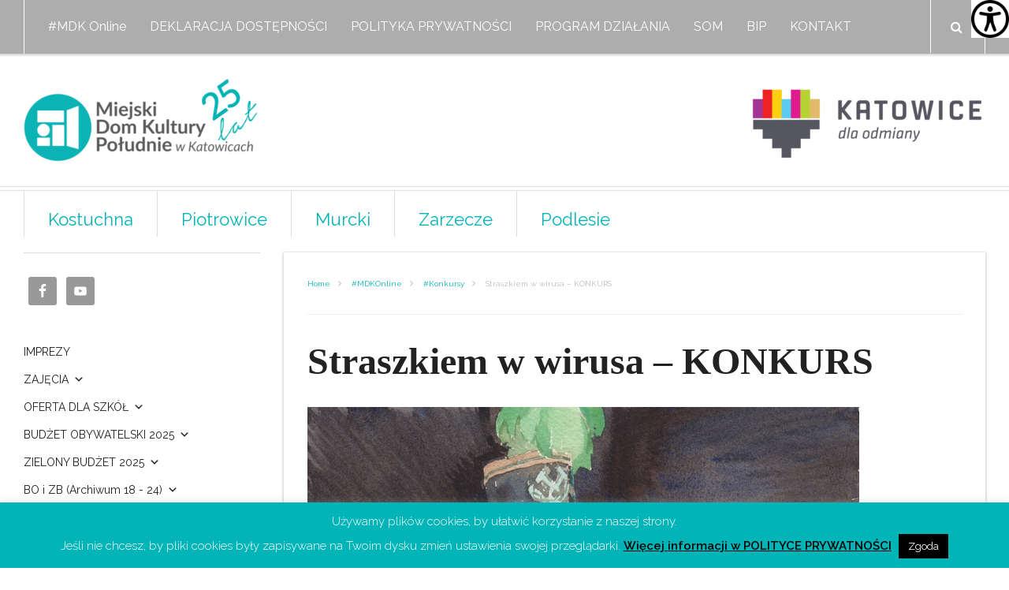

--- FILE ---
content_type: text/html; charset=UTF-8
request_url: https://www.mdkpoludnie.com/?p=33087
body_size: 20329
content:
<!DOCTYPE html>
<html lang="pl-PL">
<head>
	
	<meta charset="UTF-8">
	<meta name="viewport" content="width=device-width, initial-scale=1">
	<link rel="profile" href="http://gmpg.org/xfn/11">
	
	<title>Straszkiem w wirusa &#8211; KONKURS &#8211; MDK &quot;Południe&quot; | Dom Kultury w Katowicach</title>
<meta name='robots' content='max-image-preview:large' />
	<style>img:is([sizes="auto" i], [sizes^="auto," i]) { contain-intrinsic-size: 3000px 1500px }</style>
	<link rel='dns-prefetch' href='//www.googletagmanager.com' />
<link rel='dns-prefetch' href='//fonts.googleapis.com' />
<link rel="alternate" type="application/rss+xml" title="MDK &quot;Południe&quot; | Dom Kultury w Katowicach &raquo; Kanał z wpisami" href="https://www.mdkpoludnie.com/?feed=rss2" />
		<!-- This site uses the Google Analytics by MonsterInsights plugin v9.7.0 - Using Analytics tracking - https://www.monsterinsights.com/ -->
		<!-- Note: MonsterInsights is not currently configured on this site. The site owner needs to authenticate with Google Analytics in the MonsterInsights settings panel. -->
					<!-- No tracking code set -->
				<!-- / Google Analytics by MonsterInsights -->
		<script type="text/javascript">
/* <![CDATA[ */
window._wpemojiSettings = {"baseUrl":"https:\/\/s.w.org\/images\/core\/emoji\/16.0.1\/72x72\/","ext":".png","svgUrl":"https:\/\/s.w.org\/images\/core\/emoji\/16.0.1\/svg\/","svgExt":".svg","source":{"concatemoji":"https:\/\/www.mdkpoludnie.com\/wp-includes\/js\/wp-emoji-release.min.js?ver=6.8.3"}};
/*! This file is auto-generated */
!function(s,n){var o,i,e;function c(e){try{var t={supportTests:e,timestamp:(new Date).valueOf()};sessionStorage.setItem(o,JSON.stringify(t))}catch(e){}}function p(e,t,n){e.clearRect(0,0,e.canvas.width,e.canvas.height),e.fillText(t,0,0);var t=new Uint32Array(e.getImageData(0,0,e.canvas.width,e.canvas.height).data),a=(e.clearRect(0,0,e.canvas.width,e.canvas.height),e.fillText(n,0,0),new Uint32Array(e.getImageData(0,0,e.canvas.width,e.canvas.height).data));return t.every(function(e,t){return e===a[t]})}function u(e,t){e.clearRect(0,0,e.canvas.width,e.canvas.height),e.fillText(t,0,0);for(var n=e.getImageData(16,16,1,1),a=0;a<n.data.length;a++)if(0!==n.data[a])return!1;return!0}function f(e,t,n,a){switch(t){case"flag":return n(e,"\ud83c\udff3\ufe0f\u200d\u26a7\ufe0f","\ud83c\udff3\ufe0f\u200b\u26a7\ufe0f")?!1:!n(e,"\ud83c\udde8\ud83c\uddf6","\ud83c\udde8\u200b\ud83c\uddf6")&&!n(e,"\ud83c\udff4\udb40\udc67\udb40\udc62\udb40\udc65\udb40\udc6e\udb40\udc67\udb40\udc7f","\ud83c\udff4\u200b\udb40\udc67\u200b\udb40\udc62\u200b\udb40\udc65\u200b\udb40\udc6e\u200b\udb40\udc67\u200b\udb40\udc7f");case"emoji":return!a(e,"\ud83e\udedf")}return!1}function g(e,t,n,a){var r="undefined"!=typeof WorkerGlobalScope&&self instanceof WorkerGlobalScope?new OffscreenCanvas(300,150):s.createElement("canvas"),o=r.getContext("2d",{willReadFrequently:!0}),i=(o.textBaseline="top",o.font="600 32px Arial",{});return e.forEach(function(e){i[e]=t(o,e,n,a)}),i}function t(e){var t=s.createElement("script");t.src=e,t.defer=!0,s.head.appendChild(t)}"undefined"!=typeof Promise&&(o="wpEmojiSettingsSupports",i=["flag","emoji"],n.supports={everything:!0,everythingExceptFlag:!0},e=new Promise(function(e){s.addEventListener("DOMContentLoaded",e,{once:!0})}),new Promise(function(t){var n=function(){try{var e=JSON.parse(sessionStorage.getItem(o));if("object"==typeof e&&"number"==typeof e.timestamp&&(new Date).valueOf()<e.timestamp+604800&&"object"==typeof e.supportTests)return e.supportTests}catch(e){}return null}();if(!n){if("undefined"!=typeof Worker&&"undefined"!=typeof OffscreenCanvas&&"undefined"!=typeof URL&&URL.createObjectURL&&"undefined"!=typeof Blob)try{var e="postMessage("+g.toString()+"("+[JSON.stringify(i),f.toString(),p.toString(),u.toString()].join(",")+"));",a=new Blob([e],{type:"text/javascript"}),r=new Worker(URL.createObjectURL(a),{name:"wpTestEmojiSupports"});return void(r.onmessage=function(e){c(n=e.data),r.terminate(),t(n)})}catch(e){}c(n=g(i,f,p,u))}t(n)}).then(function(e){for(var t in e)n.supports[t]=e[t],n.supports.everything=n.supports.everything&&n.supports[t],"flag"!==t&&(n.supports.everythingExceptFlag=n.supports.everythingExceptFlag&&n.supports[t]);n.supports.everythingExceptFlag=n.supports.everythingExceptFlag&&!n.supports.flag,n.DOMReady=!1,n.readyCallback=function(){n.DOMReady=!0}}).then(function(){return e}).then(function(){var e;n.supports.everything||(n.readyCallback(),(e=n.source||{}).concatemoji?t(e.concatemoji):e.wpemoji&&e.twemoji&&(t(e.twemoji),t(e.wpemoji)))}))}((window,document),window._wpemojiSettings);
/* ]]> */
</script>
<link rel='stylesheet' id='sbr_styles-css' href='https://www.mdkpoludnie.com/wp-content/plugins/reviews-feed/assets/css/sbr-styles.min.css?ver=2.1.1' type='text/css' media='all' />
<link rel='stylesheet' id='sbi_styles-css' href='https://www.mdkpoludnie.com/wp-content/plugins/instagram-feed/css/sbi-styles.min.css?ver=6.9.1' type='text/css' media='all' />
<style id='wp-emoji-styles-inline-css' type='text/css'>

	img.wp-smiley, img.emoji {
		display: inline !important;
		border: none !important;
		box-shadow: none !important;
		height: 1em !important;
		width: 1em !important;
		margin: 0 0.07em !important;
		vertical-align: -0.1em !important;
		background: none !important;
		padding: 0 !important;
	}
</style>
<link rel='stylesheet' id='wp-block-library-css' href='https://www.mdkpoludnie.com/wp-includes/css/dist/block-library/style.min.css?ver=6.8.3' type='text/css' media='all' />
<style id='classic-theme-styles-inline-css' type='text/css'>
/*! This file is auto-generated */
.wp-block-button__link{color:#fff;background-color:#32373c;border-radius:9999px;box-shadow:none;text-decoration:none;padding:calc(.667em + 2px) calc(1.333em + 2px);font-size:1.125em}.wp-block-file__button{background:#32373c;color:#fff;text-decoration:none}
</style>
<style id='global-styles-inline-css' type='text/css'>
:root{--wp--preset--aspect-ratio--square: 1;--wp--preset--aspect-ratio--4-3: 4/3;--wp--preset--aspect-ratio--3-4: 3/4;--wp--preset--aspect-ratio--3-2: 3/2;--wp--preset--aspect-ratio--2-3: 2/3;--wp--preset--aspect-ratio--16-9: 16/9;--wp--preset--aspect-ratio--9-16: 9/16;--wp--preset--color--black: #000000;--wp--preset--color--cyan-bluish-gray: #abb8c3;--wp--preset--color--white: #ffffff;--wp--preset--color--pale-pink: #f78da7;--wp--preset--color--vivid-red: #cf2e2e;--wp--preset--color--luminous-vivid-orange: #ff6900;--wp--preset--color--luminous-vivid-amber: #fcb900;--wp--preset--color--light-green-cyan: #7bdcb5;--wp--preset--color--vivid-green-cyan: #00d084;--wp--preset--color--pale-cyan-blue: #8ed1fc;--wp--preset--color--vivid-cyan-blue: #0693e3;--wp--preset--color--vivid-purple: #9b51e0;--wp--preset--gradient--vivid-cyan-blue-to-vivid-purple: linear-gradient(135deg,rgba(6,147,227,1) 0%,rgb(155,81,224) 100%);--wp--preset--gradient--light-green-cyan-to-vivid-green-cyan: linear-gradient(135deg,rgb(122,220,180) 0%,rgb(0,208,130) 100%);--wp--preset--gradient--luminous-vivid-amber-to-luminous-vivid-orange: linear-gradient(135deg,rgba(252,185,0,1) 0%,rgba(255,105,0,1) 100%);--wp--preset--gradient--luminous-vivid-orange-to-vivid-red: linear-gradient(135deg,rgba(255,105,0,1) 0%,rgb(207,46,46) 100%);--wp--preset--gradient--very-light-gray-to-cyan-bluish-gray: linear-gradient(135deg,rgb(238,238,238) 0%,rgb(169,184,195) 100%);--wp--preset--gradient--cool-to-warm-spectrum: linear-gradient(135deg,rgb(74,234,220) 0%,rgb(151,120,209) 20%,rgb(207,42,186) 40%,rgb(238,44,130) 60%,rgb(251,105,98) 80%,rgb(254,248,76) 100%);--wp--preset--gradient--blush-light-purple: linear-gradient(135deg,rgb(255,206,236) 0%,rgb(152,150,240) 100%);--wp--preset--gradient--blush-bordeaux: linear-gradient(135deg,rgb(254,205,165) 0%,rgb(254,45,45) 50%,rgb(107,0,62) 100%);--wp--preset--gradient--luminous-dusk: linear-gradient(135deg,rgb(255,203,112) 0%,rgb(199,81,192) 50%,rgb(65,88,208) 100%);--wp--preset--gradient--pale-ocean: linear-gradient(135deg,rgb(255,245,203) 0%,rgb(182,227,212) 50%,rgb(51,167,181) 100%);--wp--preset--gradient--electric-grass: linear-gradient(135deg,rgb(202,248,128) 0%,rgb(113,206,126) 100%);--wp--preset--gradient--midnight: linear-gradient(135deg,rgb(2,3,129) 0%,rgb(40,116,252) 100%);--wp--preset--font-size--small: 13px;--wp--preset--font-size--medium: 20px;--wp--preset--font-size--large: 36px;--wp--preset--font-size--x-large: 42px;--wp--preset--spacing--20: 0.44rem;--wp--preset--spacing--30: 0.67rem;--wp--preset--spacing--40: 1rem;--wp--preset--spacing--50: 1.5rem;--wp--preset--spacing--60: 2.25rem;--wp--preset--spacing--70: 3.38rem;--wp--preset--spacing--80: 5.06rem;--wp--preset--shadow--natural: 6px 6px 9px rgba(0, 0, 0, 0.2);--wp--preset--shadow--deep: 12px 12px 50px rgba(0, 0, 0, 0.4);--wp--preset--shadow--sharp: 6px 6px 0px rgba(0, 0, 0, 0.2);--wp--preset--shadow--outlined: 6px 6px 0px -3px rgba(255, 255, 255, 1), 6px 6px rgba(0, 0, 0, 1);--wp--preset--shadow--crisp: 6px 6px 0px rgba(0, 0, 0, 1);}:where(.is-layout-flex){gap: 0.5em;}:where(.is-layout-grid){gap: 0.5em;}body .is-layout-flex{display: flex;}.is-layout-flex{flex-wrap: wrap;align-items: center;}.is-layout-flex > :is(*, div){margin: 0;}body .is-layout-grid{display: grid;}.is-layout-grid > :is(*, div){margin: 0;}:where(.wp-block-columns.is-layout-flex){gap: 2em;}:where(.wp-block-columns.is-layout-grid){gap: 2em;}:where(.wp-block-post-template.is-layout-flex){gap: 1.25em;}:where(.wp-block-post-template.is-layout-grid){gap: 1.25em;}.has-black-color{color: var(--wp--preset--color--black) !important;}.has-cyan-bluish-gray-color{color: var(--wp--preset--color--cyan-bluish-gray) !important;}.has-white-color{color: var(--wp--preset--color--white) !important;}.has-pale-pink-color{color: var(--wp--preset--color--pale-pink) !important;}.has-vivid-red-color{color: var(--wp--preset--color--vivid-red) !important;}.has-luminous-vivid-orange-color{color: var(--wp--preset--color--luminous-vivid-orange) !important;}.has-luminous-vivid-amber-color{color: var(--wp--preset--color--luminous-vivid-amber) !important;}.has-light-green-cyan-color{color: var(--wp--preset--color--light-green-cyan) !important;}.has-vivid-green-cyan-color{color: var(--wp--preset--color--vivid-green-cyan) !important;}.has-pale-cyan-blue-color{color: var(--wp--preset--color--pale-cyan-blue) !important;}.has-vivid-cyan-blue-color{color: var(--wp--preset--color--vivid-cyan-blue) !important;}.has-vivid-purple-color{color: var(--wp--preset--color--vivid-purple) !important;}.has-black-background-color{background-color: var(--wp--preset--color--black) !important;}.has-cyan-bluish-gray-background-color{background-color: var(--wp--preset--color--cyan-bluish-gray) !important;}.has-white-background-color{background-color: var(--wp--preset--color--white) !important;}.has-pale-pink-background-color{background-color: var(--wp--preset--color--pale-pink) !important;}.has-vivid-red-background-color{background-color: var(--wp--preset--color--vivid-red) !important;}.has-luminous-vivid-orange-background-color{background-color: var(--wp--preset--color--luminous-vivid-orange) !important;}.has-luminous-vivid-amber-background-color{background-color: var(--wp--preset--color--luminous-vivid-amber) !important;}.has-light-green-cyan-background-color{background-color: var(--wp--preset--color--light-green-cyan) !important;}.has-vivid-green-cyan-background-color{background-color: var(--wp--preset--color--vivid-green-cyan) !important;}.has-pale-cyan-blue-background-color{background-color: var(--wp--preset--color--pale-cyan-blue) !important;}.has-vivid-cyan-blue-background-color{background-color: var(--wp--preset--color--vivid-cyan-blue) !important;}.has-vivid-purple-background-color{background-color: var(--wp--preset--color--vivid-purple) !important;}.has-black-border-color{border-color: var(--wp--preset--color--black) !important;}.has-cyan-bluish-gray-border-color{border-color: var(--wp--preset--color--cyan-bluish-gray) !important;}.has-white-border-color{border-color: var(--wp--preset--color--white) !important;}.has-pale-pink-border-color{border-color: var(--wp--preset--color--pale-pink) !important;}.has-vivid-red-border-color{border-color: var(--wp--preset--color--vivid-red) !important;}.has-luminous-vivid-orange-border-color{border-color: var(--wp--preset--color--luminous-vivid-orange) !important;}.has-luminous-vivid-amber-border-color{border-color: var(--wp--preset--color--luminous-vivid-amber) !important;}.has-light-green-cyan-border-color{border-color: var(--wp--preset--color--light-green-cyan) !important;}.has-vivid-green-cyan-border-color{border-color: var(--wp--preset--color--vivid-green-cyan) !important;}.has-pale-cyan-blue-border-color{border-color: var(--wp--preset--color--pale-cyan-blue) !important;}.has-vivid-cyan-blue-border-color{border-color: var(--wp--preset--color--vivid-cyan-blue) !important;}.has-vivid-purple-border-color{border-color: var(--wp--preset--color--vivid-purple) !important;}.has-vivid-cyan-blue-to-vivid-purple-gradient-background{background: var(--wp--preset--gradient--vivid-cyan-blue-to-vivid-purple) !important;}.has-light-green-cyan-to-vivid-green-cyan-gradient-background{background: var(--wp--preset--gradient--light-green-cyan-to-vivid-green-cyan) !important;}.has-luminous-vivid-amber-to-luminous-vivid-orange-gradient-background{background: var(--wp--preset--gradient--luminous-vivid-amber-to-luminous-vivid-orange) !important;}.has-luminous-vivid-orange-to-vivid-red-gradient-background{background: var(--wp--preset--gradient--luminous-vivid-orange-to-vivid-red) !important;}.has-very-light-gray-to-cyan-bluish-gray-gradient-background{background: var(--wp--preset--gradient--very-light-gray-to-cyan-bluish-gray) !important;}.has-cool-to-warm-spectrum-gradient-background{background: var(--wp--preset--gradient--cool-to-warm-spectrum) !important;}.has-blush-light-purple-gradient-background{background: var(--wp--preset--gradient--blush-light-purple) !important;}.has-blush-bordeaux-gradient-background{background: var(--wp--preset--gradient--blush-bordeaux) !important;}.has-luminous-dusk-gradient-background{background: var(--wp--preset--gradient--luminous-dusk) !important;}.has-pale-ocean-gradient-background{background: var(--wp--preset--gradient--pale-ocean) !important;}.has-electric-grass-gradient-background{background: var(--wp--preset--gradient--electric-grass) !important;}.has-midnight-gradient-background{background: var(--wp--preset--gradient--midnight) !important;}.has-small-font-size{font-size: var(--wp--preset--font-size--small) !important;}.has-medium-font-size{font-size: var(--wp--preset--font-size--medium) !important;}.has-large-font-size{font-size: var(--wp--preset--font-size--large) !important;}.has-x-large-font-size{font-size: var(--wp--preset--font-size--x-large) !important;}
:where(.wp-block-post-template.is-layout-flex){gap: 1.25em;}:where(.wp-block-post-template.is-layout-grid){gap: 1.25em;}
:where(.wp-block-columns.is-layout-flex){gap: 2em;}:where(.wp-block-columns.is-layout-grid){gap: 2em;}
:root :where(.wp-block-pullquote){font-size: 1.5em;line-height: 1.6;}
</style>
<link rel='stylesheet' id='contact-form-7-css' href='https://www.mdkpoludnie.com/wp-content/plugins/contact-form-7/includes/css/styles.css?ver=6.1.1' type='text/css' media='all' />
<link rel='stylesheet' id='cookie-law-info-css' href='https://www.mdkpoludnie.com/wp-content/plugins/cookie-law-info/legacy/public/css/cookie-law-info-public.css?ver=3.3.4' type='text/css' media='all' />
<link rel='stylesheet' id='cookie-law-info-gdpr-css' href='https://www.mdkpoludnie.com/wp-content/plugins/cookie-law-info/legacy/public/css/cookie-law-info-gdpr.css?ver=3.3.4' type='text/css' media='all' />
<link rel='stylesheet' id='ctf_styles-css' href='https://www.mdkpoludnie.com/wp-content/plugins/custom-twitter-feeds/css/ctf-styles.min.css?ver=2.3.1' type='text/css' media='all' />
<link rel='stylesheet' id='wpah-front-styles-css' href='https://www.mdkpoludnie.com/wp-content/plugins/wp-accessibility-helper/assets/css/wp-accessibility-helper.min.css?ver=0.5.9.4' type='text/css' media='all' />
<link rel='stylesheet' id='megamenu-css' href='https://www.mdkpoludnie.com/wp-content/uploads/maxmegamenu/style.css?ver=4b5721' type='text/css' media='all' />
<link rel='stylesheet' id='dashicons-css' href='https://www.mdkpoludnie.com/wp-includes/css/dashicons.min.css?ver=6.8.3' type='text/css' media='all' />
<link rel='stylesheet' id='font-awesome-css' href='https://www.mdkpoludnie.com/wp-content/themes/upright/css/font-awesome.min.css?ver=4.6.3' type='text/css' media='all' />
<link rel='stylesheet' id='upright-style-css' href='https://www.mdkpoludnie.com/wp-content/themes/upright/style.css?ver=6.8.3' type='text/css' media='all' />
<style id='upright-style-inline-css' type='text/css'>

			/* Custom Fonts CSS */
			h1, .h1, h2, .h2, h3, .h3, h4, .h4, h5, .h5, h6, .h6 {font-family : "Trebuchet MS"; }
		

		/* Custom Colors CSS */
		.tabs ul.nav-tab li.tab-active a:before, #secondary .entry-title a:hover, .popular-posts article .home-thumb:hover:after { color: #00b4b7 ;}
.main-navigation, .main-navigation ul ul { background-color: #adadad ;}
.main-navigation div ul li > a:hover, .main-navigation > div > ul > li.current-menu-item > a { color: #666666 ;}
.main-navigation > div > ul, .main-navigation #searchform, .menu-toggle a { border-left-color: #ffffff ;border-right-color: #ffffff ;}
.main-small-navigation ul li a { border-top-color: #ffffff ;}
.main-navigation div > ul ul li a { border-bottom-color: #ffffff ;}
.secondary-navigation a { color: #00b4b7 ;}
#primary a, #primary .entry-title a:hover { color: #00b4b7 ;}
#primary button, #primary input[type="button"], #primary input[type="reset"], #primary input[type="submit"] { background-color: #00b4b7 ;}
.layout-toggle a:before { color: #adadad ;}
.section-title, #primary .section-title a, #reply-title, .section-title:after, #reply-title:after, #carousel-slider .flex-direction-nav a { background-color: #adadad ;}
h1, .h1, h2, .h2, h3, .h3, h4, .h4, h5, .h5, h6, .h6 { font-weight: 700 ;}
.secondary-navigation > div > ul > li > a, .section-title, #reply-title, .widget-title, button, html input[type="button"], input[type="reset"], input[type="submit"] { font-weight: 400 ;}

	
</style>
<link rel='stylesheet' id='google-font-Raleway-css' href='https://fonts.googleapis.com/css?family=Raleway%3A100%2C200%2C300%2C400%2C500%2C600%2C700%2C800%2C900&#038;ver=6.8.3' type='text/css' media='all' />
<link rel='stylesheet' id='simple-social-icons-font-css' href='https://www.mdkpoludnie.com/wp-content/plugins/simple-social-icons/css/style.css?ver=3.0.2' type='text/css' media='all' />
<script type="text/javascript" src="https://www.mdkpoludnie.com/wp-includes/js/jquery/jquery.min.js?ver=3.7.1" id="jquery-core-js"></script>
<script type="text/javascript" src="https://www.mdkpoludnie.com/wp-includes/js/jquery/jquery-migrate.min.js?ver=3.4.1" id="jquery-migrate-js"></script>
<script type="text/javascript" id="cookie-law-info-js-extra">
/* <![CDATA[ */
var Cli_Data = {"nn_cookie_ids":[],"cookielist":[],"non_necessary_cookies":[],"ccpaEnabled":"","ccpaRegionBased":"","ccpaBarEnabled":"","strictlyEnabled":["necessary","obligatoire"],"ccpaType":"gdpr","js_blocking":"","custom_integration":"","triggerDomRefresh":"","secure_cookies":""};
var cli_cookiebar_settings = {"animate_speed_hide":"500","animate_speed_show":"500","background":"#00b4b7","border":"#444","border_on":"","button_1_button_colour":"#000","button_1_button_hover":"#000000","button_1_link_colour":"#fff","button_1_as_button":"1","button_1_new_win":"","button_2_button_colour":"#333","button_2_button_hover":"#292929","button_2_link_colour":"#000000","button_2_as_button":"","button_2_hidebar":"","button_3_button_colour":"#000","button_3_button_hover":"#000000","button_3_link_colour":"#fff","button_3_as_button":"","button_3_new_win":"","button_4_button_colour":"#000","button_4_button_hover":"#000000","button_4_link_colour":"#fff","button_4_as_button":"1","button_7_button_colour":"#61a229","button_7_button_hover":"#4e8221","button_7_link_colour":"#fff","button_7_as_button":"1","button_7_new_win":"","font_family":"inherit","header_fix":"1","notify_animate_hide":"1","notify_animate_show":"","notify_div_id":"#cookie-law-info-bar","notify_position_horizontal":"right","notify_position_vertical":"bottom","scroll_close":"","scroll_close_reload":"","accept_close_reload":"","reject_close_reload":"","showagain_tab":"","showagain_background":"#fff","showagain_border":"#000","showagain_div_id":"#cookie-law-info-again","showagain_x_position":"100px","text":"#ffffff","show_once_yn":"","show_once":"10000","logging_on":"","as_popup":"","popup_overlay":"1","bar_heading_text":"","cookie_bar_as":"banner","popup_showagain_position":"bottom-right","widget_position":"left"};
var log_object = {"ajax_url":"https:\/\/www.mdkpoludnie.com\/wp-admin\/admin-ajax.php"};
/* ]]> */
</script>
<script type="text/javascript" src="https://www.mdkpoludnie.com/wp-content/plugins/cookie-law-info/legacy/public/js/cookie-law-info-public.js?ver=3.3.4" id="cookie-law-info-js"></script>
<!--[if lt IE 9]>
<script type="text/javascript" src="https://www.mdkpoludnie.com/wp-content/themes/upright/js/vendor/html5shiv.min.js?ver=20160722" id="html5shiv-js"></script>
<![endif]-->
<!--[if lt IE 9]>
<script type="text/javascript" src="https://www.mdkpoludnie.com/wp-content/themes/upright/js/vendor/selectivizr.min.js?ver=20160722" id="selectivizr-js"></script>
<![endif]-->
<!--[if lt IE 9]>
<script type="text/javascript" src="https://www.mdkpoludnie.com/wp-content/themes/upright/js/vendor/respond.min.js?ver=20160722" id="respond-js"></script>
<![endif]-->

<!-- Fragment znacznika Google (gtag.js) dodany przez Site Kit -->
<!-- Fragment Google Analytics dodany przez Site Kit -->
<script type="text/javascript" src="https://www.googletagmanager.com/gtag/js?id=G-6PQ1DLHGE9" id="google_gtagjs-js" async></script>
<script type="text/javascript" id="google_gtagjs-js-after">
/* <![CDATA[ */
window.dataLayer = window.dataLayer || [];function gtag(){dataLayer.push(arguments);}
gtag("set","linker",{"domains":["www.mdkpoludnie.com"]});
gtag("js", new Date());
gtag("set", "developer_id.dZTNiMT", true);
gtag("config", "G-6PQ1DLHGE9");
/* ]]> */
</script>
<link rel="https://api.w.org/" href="https://www.mdkpoludnie.com/index.php?rest_route=/" /><link rel="alternate" title="JSON" type="application/json" href="https://www.mdkpoludnie.com/index.php?rest_route=/wp/v2/posts/33087" /><link rel="EditURI" type="application/rsd+xml" title="RSD" href="https://www.mdkpoludnie.com/xmlrpc.php?rsd" />
<meta name="generator" content="WordPress 6.8.3" />
<link rel="canonical" href="https://www.mdkpoludnie.com/?p=33087" />
<link rel='shortlink' href='https://www.mdkpoludnie.com/?p=33087' />
<link rel="alternate" title="oEmbed (JSON)" type="application/json+oembed" href="https://www.mdkpoludnie.com/index.php?rest_route=%2Foembed%2F1.0%2Fembed&#038;url=https%3A%2F%2Fwww.mdkpoludnie.com%2F%3Fp%3D33087" />
<link rel="alternate" title="oEmbed (XML)" type="text/xml+oembed" href="https://www.mdkpoludnie.com/index.php?rest_route=%2Foembed%2F1.0%2Fembed&#038;url=https%3A%2F%2Fwww.mdkpoludnie.com%2F%3Fp%3D33087&#038;format=xml" />
<!-- start Simple Custom CSS and JS -->
<style type="text/css">
/* Dodaj swój kod CSS tutaj.
                     
Na przykład:
.przyklad {
    color: red;
}

Sprawdź poniższą stronę, jeśli chcesz poszerzyć swoją wiedzę nt. CSS:
http://www.w3schools.com/css/css_syntax.asp

Koniec komentarza */ 

.wp-caption-text {
    font-size: 0.8em
}</style>
<!-- end Simple Custom CSS and JS -->
<!-- start Simple Custom CSS and JS -->
<style type="text/css">
/* Add your CSS code here.
                     
For example:
.example {
    color: red;
}

For brushing up on your CSS knowledge, check out http://www.w3schools.com/css/css_syntax.asp

End of comment */ 
.entry-meta-single {
  display:none
}


</style>
<!-- end Simple Custom CSS and JS -->
<!-- start Simple Custom CSS and JS -->
<style type="text/css">
/* Add your CSS code here.
                     
For example:
.example {
    color: red;
}

For brushing up on your CSS knowledge, check out http://www.w3schools.com/css/css_syntax.asp

End of comment */ 
a {
	color: #00b4b7;
	text-decoration:none;
}
</style>
<!-- end Simple Custom CSS and JS -->
<!-- start Simple Custom CSS and JS -->
<style type="text/css">
/* Add your CSS code here.
                     
For example:
.example {
    color: red;
}

For brushing up on your CSS knowledge, check out http://www.w3schools.com/css/css_syntax.asp

End of comment */ 
#main #featured-slider .entry-meta, #main #featured-slider a{
	color:#fff;
	background: #00000080;
}

</style>
<!-- end Simple Custom CSS and JS -->
<meta name="generator" content="Site Kit by Google 1.160.1" /><style>/* CSS added by WP Meta and Date Remover*/.entry-meta {display:none !important;}
	.home .entry-meta { display: none; }
	.entry-footer {display:none !important;}
	.home .entry-footer { display: none; }</style><style type="text/css" id="custom-background-css">
body.custom-background { background-color: #ffffff; }
</style>
	<link rel="icon" href="https://www.mdkpoludnie.com/wp-content/uploads/2025/05/cropped-favicon-32x32.png" sizes="32x32" />
<link rel="icon" href="https://www.mdkpoludnie.com/wp-content/uploads/2025/05/cropped-favicon-192x192.png" sizes="192x192" />
<link rel="apple-touch-icon" href="https://www.mdkpoludnie.com/wp-content/uploads/2025/05/cropped-favicon-180x180.png" />
<meta name="msapplication-TileImage" content="https://www.mdkpoludnie.com/wp-content/uploads/2025/05/cropped-favicon-270x270.png" />
		<style type="text/css" id="wp-custom-css">
			/*
Tutaj możesz dodać własny CSS.

Naciśnij ikonkę pomocy, żeby dowiedzieć się więcej.
*/
.menu-item {
border-left: 0px solid #ccc;
}

span.sub { 
font-style:italic;
font-size:small;
vertical-align: 15px;
}
		</style>
		<style type="text/css">/** Mega Menu CSS: fs **/</style>
</head>

<body class="wp-singular post-template-default single single-post postid-33087 single-format-standard custom-background wp-custom-logo wp-theme-upright chrome osx wp-accessibility-helper accessibility-contrast_mode_on wah_fstype_rem accessibility-underline-setup accessibility-location-right mega-menu-max-mega-menu-1 left-sidebar hide-layout-toggle group-blog">
<div id="page" class="hfeed site">

	<header id="masthead" class="site-header sticky-nav" role="banner">
					<nav role="navigation" class="site-navigation main-navigation group">
				<div class="assistive-text skip-link">
					<a href="#content" title="Przejdź do zawartości"><span>&nbsp;</span><span>Przejdź do zawartości</span></a>
				</div>
				<div>
					
					<ul id="menu-nadgora" class="menu group"><li id="menu-item-33242" class="menu-item menu-item-type-taxonomy menu-item-object-category current-post-ancestor current-menu-parent current-post-parent menu-item-has-children menu-item-33242"><a href="https://www.mdkpoludnie.com/?cat=225">#MDK Online</a>
<ul class="sub-menu">
	<li id="menu-item-33332" class="menu-item menu-item-type-taxonomy menu-item-object-category menu-item-33332"><a href="https://www.mdkpoludnie.com/?cat=231">#Kierunek Południe &#8211; wideo przewodnik</a></li>
	<li id="menu-item-33324" class="menu-item menu-item-type-taxonomy menu-item-object-category menu-item-33324"><a href="https://www.mdkpoludnie.com/?cat=228">#Warsztaty</a></li>
	<li id="menu-item-33325" class="menu-item menu-item-type-taxonomy menu-item-object-category current-post-ancestor current-menu-parent current-post-parent menu-item-33325"><a href="https://www.mdkpoludnie.com/?cat=229">#Konkursy</a></li>
	<li id="menu-item-33326" class="menu-item menu-item-type-taxonomy menu-item-object-category menu-item-33326"><a href="https://www.mdkpoludnie.com/?cat=230">#Wystawy</a></li>
</ul>
</li>
<li id="menu-item-33188" class="menu-item menu-item-type-post_type menu-item-object-page menu-item-33188"><a href="https://www.mdkpoludnie.com/?page_id=33186">DEKLARACJA DOSTĘPNOŚCI</a></li>
<li id="menu-item-25805" class="menu-item menu-item-type-post_type menu-item-object-page menu-item-privacy-policy menu-item-25805"><a rel="privacy-policy" href="https://www.mdkpoludnie.com/?page_id=25802">POLITYKA PRYWATNOŚCI</a></li>
<li id="menu-item-48312" class="menu-item menu-item-type-custom menu-item-object-custom menu-item-48312"><a href="https://www.mdkpoludnie.com/wp-content/uploads/2024/03/Program-dzialania-MDK-Poludnie-na-lata-22-27.pdf">PROGRAM DZIAŁANIA</a></li>
<li id="menu-item-63691" class="menu-item menu-item-type-custom menu-item-object-custom menu-item-63691"><a href="https://www.mdkpoludnie.com/wp-content/uploads/2024/02/Standardy-ochrony-maloletnich.pdf">SOM</a></li>
<li id="menu-item-7630" class="menu-item menu-item-type-custom menu-item-object-custom menu-item-7630"><a href="https://mdkpoludnie.bip.gov.pl/">BIP</a></li>
<li id="menu-item-11" class="menu-item menu-item-type-post_type menu-item-object-page menu-item-11"><a href="https://www.mdkpoludnie.com/?page_id=9">KONTAKT</a></li>
</ul>
					
					<form method="get" id="searchform" action="https://www.mdkpoludnie.com/" role="search">
	<label for="s" class="assistive-text">Szukaj</label>
	<input type="text" class="field" name="s" value="" id="s"
	       placeholder="Szukaj tutaj..."/>
	<input type="submit" class="submit" name="submit" id="searchsubmit"
	       value="Szukaj"/>
</form>
				</div>
			</nav>
		
					<div id="sidebar-top" class="boxed">
				<div id="block-7" class="widget widget_block widget_media_image group">
<figure class="wp-block-image size-full"><a href="https://www.katowice.eu/" target="_blank" rel=" noreferrer noopener"><img decoding="async" width="300" height="95" src="https://www.mdkpoludnie.com/wp-content/uploads/2025/05/katowice_strona-300x95-1.gif" alt="" class="wp-image-68589"/></a></figure>
</div>			</div>
		
		<div class="logo boxed">
			
				<a href="https://www.mdkpoludnie.com/" class="custom-logo-link" rel="home"><img width="300" height="105" src="https://www.mdkpoludnie.com/wp-content/uploads/2025/09/cropped-logo_mdk2020_poziom25-3.png" class="custom-logo" alt="MDK &quot;Południe&quot; | Dom Kultury w Katowicach" decoding="async" /></a>
					</div>

					<nav role="navigation" class="site-navigation secondary-navigation group">
				<div class="menu-oddzialy-container"><ul id="menu-oddzialy" class="menu group"><li id="menu-item-22164" class="menu-item menu-item-type-taxonomy menu-item-object-category menu-item-has-children menu-item-22164"><a href="https://www.mdkpoludnie.com/?cat=52">Kostuchna</a>
<ul class="sub-menu">
	<li id="menu-item-22165" class="menu-item menu-item-type-taxonomy menu-item-object-category menu-item-22165"><a href="https://www.mdkpoludnie.com/?cat=11">Imprezy</a></li>
	<li id="menu-item-22166" class="menu-item menu-item-type-taxonomy menu-item-object-category menu-item-22166"><a href="https://www.mdkpoludnie.com/?cat=16">Zajęcia</a></li>
	<li id="menu-item-29604" class="menu-item menu-item-type-taxonomy menu-item-object-category menu-item-29604"><a href="https://www.mdkpoludnie.com/?cat=217">Projekcje filmowe</a></li>
	<li id="menu-item-22167" class="menu-item menu-item-type-taxonomy menu-item-object-category menu-item-22167"><a href="https://www.mdkpoludnie.com/?cat=21">Fotorelacje</a></li>
	<li id="menu-item-22197" class="menu-item menu-item-type-taxonomy menu-item-object-category menu-item-22197"><a href="https://www.mdkpoludnie.com/?cat=182">Budżet Obywatelski</a></li>
	<li id="menu-item-22195" class="menu-item menu-item-type-taxonomy menu-item-object-category menu-item-22195"><a href="https://www.mdkpoludnie.com/?cat=172">Radni</a></li>
	<li id="menu-item-22196" class="menu-item menu-item-type-taxonomy menu-item-object-category menu-item-22196"><a href="https://www.mdkpoludnie.com/?cat=177">Wynajem</a></li>
	<li id="menu-item-22163" class="menu-item menu-item-type-post_type menu-item-object-page menu-item-22163"><a href="https://www.mdkpoludnie.com/?page_id=38">Kontakt</a></li>
</ul>
</li>
<li id="menu-item-22172" class="menu-item menu-item-type-taxonomy menu-item-object-category menu-item-has-children menu-item-22172"><a href="https://www.mdkpoludnie.com/?cat=53">Piotrowice</a>
<ul class="sub-menu">
	<li id="menu-item-22173" class="menu-item menu-item-type-taxonomy menu-item-object-category menu-item-22173"><a href="https://www.mdkpoludnie.com/?cat=12">Imprezy</a></li>
	<li id="menu-item-22174" class="menu-item menu-item-type-taxonomy menu-item-object-category menu-item-22174"><a href="https://www.mdkpoludnie.com/?cat=17">Zajęcia</a></li>
	<li id="menu-item-47811" class="menu-item menu-item-type-taxonomy menu-item-object-category menu-item-47811"><a href="https://www.mdkpoludnie.com/?cat=341">Lekcje regionalne</a></li>
	<li id="menu-item-27506" class="menu-item menu-item-type-taxonomy menu-item-object-category menu-item-27506"><a href="https://www.mdkpoludnie.com/?cat=211">Fotorelacje</a></li>
	<li id="menu-item-24469" class="menu-item menu-item-type-taxonomy menu-item-object-category menu-item-24469"><a href="https://www.mdkpoludnie.com/?cat=183">Budżet Obywatelski &#8211; Piotrowice</a></li>
	<li id="menu-item-22194" class="menu-item menu-item-type-taxonomy menu-item-object-category menu-item-22194"><a href="https://www.mdkpoludnie.com/?cat=173">Radni</a></li>
	<li id="menu-item-22193" class="menu-item menu-item-type-taxonomy menu-item-object-category menu-item-22193"><a href="https://www.mdkpoludnie.com/?cat=178">Wynajem</a></li>
	<li id="menu-item-22171" class="menu-item menu-item-type-post_type menu-item-object-page menu-item-22171"><a href="https://www.mdkpoludnie.com/?page_id=40">Kontakt</a></li>
</ul>
</li>
<li id="menu-item-22176" class="menu-item menu-item-type-taxonomy menu-item-object-category menu-item-has-children menu-item-22176"><a href="https://www.mdkpoludnie.com/?cat=54">Murcki</a>
<ul class="sub-menu">
	<li id="menu-item-22177" class="menu-item menu-item-type-taxonomy menu-item-object-category menu-item-22177"><a href="https://www.mdkpoludnie.com/?cat=13">Imprezy</a></li>
	<li id="menu-item-22178" class="menu-item menu-item-type-taxonomy menu-item-object-category menu-item-22178"><a href="https://www.mdkpoludnie.com/?cat=18">Zajęcia</a></li>
	<li id="menu-item-22179" class="menu-item menu-item-type-taxonomy menu-item-object-category menu-item-22179"><a href="https://www.mdkpoludnie.com/?cat=23">Fotorelacje</a></li>
	<li id="menu-item-23454" class="menu-item menu-item-type-taxonomy menu-item-object-category menu-item-23454"><a href="https://www.mdkpoludnie.com/?cat=202">&#8222;Spotkania z tradycją&#8221; &#8211; lekcje regionalne</a></li>
	<li id="menu-item-24468" class="menu-item menu-item-type-taxonomy menu-item-object-category menu-item-24468"><a href="https://www.mdkpoludnie.com/?cat=184">Budżet Obywatelski &#8211; Murcki</a></li>
	<li id="menu-item-22537" class="menu-item menu-item-type-taxonomy menu-item-object-category menu-item-22537"><a href="https://www.mdkpoludnie.com/?cat=174">Radni</a></li>
	<li id="menu-item-22538" class="menu-item menu-item-type-taxonomy menu-item-object-category menu-item-22538"><a href="https://www.mdkpoludnie.com/?cat=179">Wynajem</a></li>
	<li id="menu-item-22170" class="menu-item menu-item-type-post_type menu-item-object-page menu-item-22170"><a href="https://www.mdkpoludnie.com/?page_id=42">Kontakt</a></li>
</ul>
</li>
<li id="menu-item-22181" class="menu-item menu-item-type-taxonomy menu-item-object-category menu-item-has-children menu-item-22181"><a href="https://www.mdkpoludnie.com/?cat=55">Zarzecze</a>
<ul class="sub-menu">
	<li id="menu-item-22186" class="menu-item menu-item-type-taxonomy menu-item-object-category menu-item-22186"><a href="https://www.mdkpoludnie.com/?cat=14">Imprezy</a></li>
	<li id="menu-item-22187" class="menu-item menu-item-type-taxonomy menu-item-object-category menu-item-22187"><a href="https://www.mdkpoludnie.com/?cat=19">Zajęcia</a></li>
	<li id="menu-item-22201" class="menu-item menu-item-type-taxonomy menu-item-object-category menu-item-22201"><a href="https://www.mdkpoludnie.com/?cat=24">Fotorelacje</a></li>
	<li id="menu-item-22198" class="menu-item menu-item-type-taxonomy menu-item-object-category menu-item-22198"><a href="https://www.mdkpoludnie.com/?cat=185">Budżet Obywatelski</a></li>
	<li id="menu-item-22183" class="menu-item menu-item-type-taxonomy menu-item-object-category menu-item-22183"><a href="https://www.mdkpoludnie.com/?cat=26">&#8222;Dni Śląskie&#8221; &#8211; lekcje regionalne</a></li>
	<li id="menu-item-22191" class="menu-item menu-item-type-taxonomy menu-item-object-category menu-item-22191"><a href="https://www.mdkpoludnie.com/?cat=175">Radni</a></li>
	<li id="menu-item-22192" class="menu-item menu-item-type-taxonomy menu-item-object-category menu-item-22192"><a href="https://www.mdkpoludnie.com/?cat=180">Wynajem</a></li>
	<li id="menu-item-22169" class="menu-item menu-item-type-post_type menu-item-object-page menu-item-22169"><a href="https://www.mdkpoludnie.com/?page_id=44">Kontakt</a></li>
</ul>
</li>
<li id="menu-item-22182" class="menu-item menu-item-type-taxonomy menu-item-object-category menu-item-has-children menu-item-22182"><a href="https://www.mdkpoludnie.com/?cat=56">Podlesie</a>
<ul class="sub-menu">
	<li id="menu-item-22184" class="menu-item menu-item-type-taxonomy menu-item-object-category menu-item-22184"><a href="https://www.mdkpoludnie.com/?cat=15">Imprezy</a></li>
	<li id="menu-item-22185" class="menu-item menu-item-type-taxonomy menu-item-object-category menu-item-22185"><a href="https://www.mdkpoludnie.com/?cat=20">Zajęcia</a></li>
	<li id="menu-item-22200" class="menu-item menu-item-type-taxonomy menu-item-object-category menu-item-22200"><a href="https://www.mdkpoludnie.com/?cat=25">Fotorelacje</a></li>
	<li id="menu-item-22199" class="menu-item menu-item-type-taxonomy menu-item-object-category menu-item-22199"><a href="https://www.mdkpoludnie.com/?cat=186">Budżet Obywatelski</a></li>
	<li id="menu-item-22190" class="menu-item menu-item-type-taxonomy menu-item-object-category menu-item-22190"><a href="https://www.mdkpoludnie.com/?cat=176">Radni</a></li>
	<li id="menu-item-22189" class="menu-item menu-item-type-taxonomy menu-item-object-category menu-item-22189"><a href="https://www.mdkpoludnie.com/?cat=181">Wynajem</a></li>
	<li id="menu-item-22168" class="menu-item menu-item-type-post_type menu-item-object-page menu-item-22168"><a href="https://www.mdkpoludnie.com/?page_id=46">Kontakt</a></li>
</ul>
</li>
</ul></div>			</nav>
			</header>

	<div id="main" class="site-main boxed group">
		<div id="fb-root"></div>
<script async defer crossorigin="anonymous" src="https://connect.facebook.net/pl_PL/sdk.js#xfbml=1&version=v6.0&appId=1829142804057080&autoLogAppEvents=1"></script>
	<div id="primary" class="content-area boxed">
		<div id="breadcrumbs"> <a href="https://www.mdkpoludnie.com">Home</a> <a href="https://www.mdkpoludnie.com/?cat=225">#MDKOnline</a> <a href="https://www.mdkpoludnie.com/?cat=229">#Konkursy</a> Straszkiem w wirusa &#8211; KONKURS</div>		<div id="content" class="site-content" role="main">

							
<article id="post-33087" class="group post-33087 post type-post status-publish format-standard has-post-thumbnail hentry category-konkursy category-mdkonline category-konkursy-festiwale tag-zostanwdomu">
	<header class="entry-header">
		<div class="entry-meta-single">
			<span class="inline-icon-clock"><time class="entry-date" datetime=""></time></span> <span class="inline-icon-ribbon"><a href="https://www.mdkpoludnie.com/?cat=229" rel="category">#Konkursy</a>, <a href="https://www.mdkpoludnie.com/?cat=225" rel="category">#MDKOnline</a>, <a href="https://www.mdkpoludnie.com/?cat=57" rel="category">KONKURSY, FESTIWALE</a></span>			<span
				class="inline-icon-comment"><span>Możliwość komentowania <span class="screen-reader-text">Straszkiem w wirusa &#8211; KONKURS</span> została wyłączona</span></span>

					</div>
		
		<h1 class="entry-title">Straszkiem w wirusa &#8211; KONKURS</h1>

					<a href="https://www.mdkpoludnie.com/?p=33087" title="Straszkiem w wirusa &#8211; KONKURS" class="home-thumb boxed">
				<img width="700" height="360" src="https://www.mdkpoludnie.com/wp-content/uploads/2020/03/skarbnik.jpg" class="attachment-large size-large wp-post-image" alt="" decoding="async" fetchpriority="high" srcset="https://www.mdkpoludnie.com/wp-content/uploads/2020/03/skarbnik.jpg 700w, https://www.mdkpoludnie.com/wp-content/uploads/2020/03/skarbnik-300x154.jpg 300w" sizes="(max-width: 700px) 100vw, 700px" />			</a>
			</header>

	<div class="entry-content boxed">
		<p><strong>„Straszki śląskie – bohaterowie legend, bajek i przywiarek” – reaktywacja.</strong><br />
Ogłaszamy <strong>odcinkowy konkurs</strong> na najlepsze wyobrażenie straszka śląskiego. Zaczynamy od <strong>legandarnego Skarbnika.</strong></p>
<p><strong>W konkursie mogą wziąć udział dzieci i młodzież uczęszczająca do szkół podstawowych.</strong><br />
Prace (rysunki, malunki, wycinanki itp.), <strong>skanowane albo sfotografowane, zamieszczajcie pod wpisem o konkursie na naszym <span style="color: #00ccff;"><a style="color: #00ccff;" href="https://www.facebook.com/mdkpoludnie/">facebookowym fanpage’u</a></span></strong> opisane imieniem i wiekiem autora. <strong>Czekamy do najbliższego piątku 20 marca.</strong></p>
<p><strong>Przypominamy &#8211; pierwszym bohaterem Skarbnik.</strong></p>
<p>Niech inspiracją dla Was będzie opowiadanie Alojzego Lysko, które można pobrać poniżej.<br />
<strong>Najlepsze prace zostaną nagrodzone.</strong></p>
<p><span style="color: #00ccff;"><strong><span style="color: #000000;">Pliki do pobrania:</span></strong><br />
<a style="color: #00ccff;" href="https://www.mdkpoludnie.com/wp-content/uploads/2020/03/Alojzy-Lysko-Skarbnik.pdf"><strong>Alojzy Lysko &#8222;O tym jak Skarbnik &#8230;&#8221;</strong></a></span></p>
		<p class="post-tags"><span class="inline-icon-tag hidden-text-icon">Tags:</span> <a href="https://www.mdkpoludnie.com/?tag=zostanwdomu" rel="tag">zostańwdomu</a></p>
			</div>

			<aside class="related-box boxed">
			<h3 class="section-title">Powiązane wpisy:</h3>
			<ul>			<li class="clearfix boxed">
				<div class="entry-header">
					<div class="entry-meta">
						<time class="entry-date" datetime=""></time>					</div>
					<h2 class="no-heading-style entry-title"><a href="https://www.mdkpoludnie.com/?p=59297"
					                                            title="Permalink to Moja dzielnica w obiektywie &#8211; protokół z posiedzenia jury"
					                                            rel="bookmark">Moja dzielnica w obiektywie &#8211; protokół z posiedzenia jury</a></h2>
				</div>
			</li>
					<li class="clearfix boxed">
				<div class="entry-header">
					<div class="entry-meta">
						<time class="entry-date" datetime=""></time>					</div>
					<h2 class="no-heading-style entry-title"><a href="https://www.mdkpoludnie.com/?p=47931"
					                                            title="Permalink to Moja dzielnica w obiektywie &#8211; wyniki konkursu!"
					                                            rel="bookmark">Moja dzielnica w obiektywie &#8211; wyniki konkursu!</a></h2>
				</div>
			</li>
					<li class="clearfix boxed">
				<div class="entry-header">
					<div class="entry-meta">
						<time class="entry-date" datetime=""></time>					</div>
					<h2 class="no-heading-style entry-title"><a href="https://www.mdkpoludnie.com/?p=44451"
					                                            title="Permalink to Moja dzielnica w obiektywie"
					                                            rel="bookmark">Moja dzielnica w obiektywie</a></h2>
				</div>
			</li>
		</ul>		</aside>
	
	<footer class="boxed">
		<img alt='' src='https://secure.gravatar.com/avatar/3bb6b38ee6c8126cd5600150712fa725424e17cd68a4dd54c40673ea74d7cb16?s=50&#038;d=blank&#038;r=g' srcset='https://secure.gravatar.com/avatar/3bb6b38ee6c8126cd5600150712fa725424e17cd68a4dd54c40673ea74d7cb16?s=100&#038;d=blank&#038;r=g 2x' class='avatar avatar-50 photo author-avatar alignleft' height='50' width='50' decoding='async'/>		<p><span class="inline-icon-user"><a href="https://www.mdkpoludnie.com/?author=1" title="Wpisy od " rel="author"></a></span></p>
		<p class="author-description"></p>
	</footer>
</article>

				
			
		</div>
	</div>

	<div id="secondary" class="widget-area" role="complementary">
		<aside id="simple-social-icons-3" class="widget simple-social-icons"><ul class="alignleft"><li class="ssi-facebook"><a href="http://www.facebook.com/mdkpoludnie" target="_blank" rel="noopener noreferrer"><svg role="img" class="social-facebook" aria-labelledby="social-facebook-3"><title id="social-facebook-3">Facebook</title><use xlink:href="https://www.mdkpoludnie.com/wp-content/plugins/simple-social-icons/symbol-defs.svg#social-facebook"></use></svg></a></li><li class="ssi-youtube"><a href="https://www.youtube.com/channel/UChqEnCFmkBFq2sfjX0An0KA" target="_blank" rel="noopener noreferrer"><svg role="img" class="social-youtube" aria-labelledby="social-youtube-3"><title id="social-youtube-3">YouTube</title><use xlink:href="https://www.mdkpoludnie.com/wp-content/plugins/simple-social-icons/symbol-defs.svg#social-youtube"></use></svg></a></li></ul></aside><aside id="maxmegamenu-4" class="widget widget_maxmegamenu"><div id="mega-menu-wrap-max_mega_menu_1" class="mega-menu-wrap"><div class="mega-menu-toggle"><div class="mega-toggle-blocks-left"><div class='mega-toggle-block mega-menu-toggle-block mega-toggle-block-1' id='mega-toggle-block-1' tabindex='0'><span class='mega-toggle-label' role='button' aria-expanded='false'><span class='mega-toggle-label-closed'>WIĘCEJ</span><span class='mega-toggle-label-open'>WIĘCEJ</span></span></div></div><div class="mega-toggle-blocks-center"></div><div class="mega-toggle-blocks-right"></div></div><ul id="mega-menu-max_mega_menu_1" class="mega-menu max-mega-menu mega-menu-horizontal mega-no-js" data-event="click" data-effect="slide" data-effect-speed="200" data-effect-mobile="disabled" data-effect-speed-mobile="0" data-mobile-force-width="false" data-second-click="go" data-document-click="collapse" data-vertical-behaviour="standard" data-breakpoint="600" data-unbind="true" data-mobile-state="collapse_all" data-mobile-direction="vertical" data-hover-intent-timeout="300" data-hover-intent-interval="100"><li class="mega-menu-item mega-menu-item-type-taxonomy mega-menu-item-object-category mega-align-bottom-left mega-menu-flyout mega-menu-item-22202" id="mega-menu-item-22202"><a class="mega-menu-link" href="https://www.mdkpoludnie.com/?cat=33" tabindex="0">IMPREZY</a></li><li class="mega-menu-item mega-menu-item-type-taxonomy mega-menu-item-object-category mega-menu-item-has-children mega-align-bottom-left mega-menu-flyout mega-menu-item-22203" id="mega-menu-item-22203"><a class="mega-menu-link" href="https://www.mdkpoludnie.com/?cat=60" aria-expanded="false" tabindex="0">ZAJĘCIA<span class="mega-indicator" aria-hidden="true"></span></a>
<ul class="mega-sub-menu">
<li class="mega-menu-item mega-menu-item-type-taxonomy mega-menu-item-object-category mega-menu-item-22215" id="mega-menu-item-22215"><a class="mega-menu-link" href="https://www.mdkpoludnie.com/?cat=73">Taneczne</a></li><li class="mega-menu-item mega-menu-item-type-taxonomy mega-menu-item-object-category mega-menu-item-22212" id="mega-menu-item-22212"><a class="mega-menu-link" href="https://www.mdkpoludnie.com/?cat=71">Plastyczne / malarskie</a></li><li class="mega-menu-item mega-menu-item-type-taxonomy mega-menu-item-object-category mega-menu-item-22213" id="mega-menu-item-22213"><a class="mega-menu-link" href="https://www.mdkpoludnie.com/?cat=70">Rzeźbiarskie</a></li><li class="mega-menu-item mega-menu-item-type-taxonomy mega-menu-item-object-category mega-menu-item-22204" id="mega-menu-item-22204"><a class="mega-menu-link" href="https://www.mdkpoludnie.com/?cat=79">Fitness</a></li><li class="mega-menu-item mega-menu-item-type-taxonomy mega-menu-item-object-category mega-menu-item-22206" id="mega-menu-item-22206"><a class="mega-menu-link" href="https://www.mdkpoludnie.com/?cat=94">Instrumentalne</a></li><li class="mega-menu-item mega-menu-item-type-taxonomy mega-menu-item-object-category mega-menu-item-22207" id="mega-menu-item-22207"><a class="mega-menu-link" href="https://www.mdkpoludnie.com/?cat=108">Literackie</a></li><li class="mega-menu-item mega-menu-item-type-taxonomy mega-menu-item-object-category mega-menu-item-22214" id="mega-menu-item-22214"><a class="mega-menu-link" href="https://www.mdkpoludnie.com/?cat=74">Teatralne</a></li><li class="mega-menu-item mega-menu-item-type-taxonomy mega-menu-item-object-category mega-menu-item-23277" id="mega-menu-item-23277"><a class="mega-menu-link" href="https://www.mdkpoludnie.com/?cat=110">Językowe</a></li><li class="mega-menu-item mega-menu-item-type-taxonomy mega-menu-item-object-category mega-menu-item-22210" id="mega-menu-item-22210"><a class="mega-menu-link" href="https://www.mdkpoludnie.com/?cat=76">Sportowe</a></li><li class="mega-menu-item mega-menu-item-type-taxonomy mega-menu-item-object-category mega-menu-item-22209" id="mega-menu-item-22209"><a class="mega-menu-link" href="https://www.mdkpoludnie.com/?cat=78">Dla najmłodszych</a></li><li class="mega-menu-item mega-menu-item-type-taxonomy mega-menu-item-object-category mega-menu-item-22208" id="mega-menu-item-22208"><a class="mega-menu-link" href="https://www.mdkpoludnie.com/?cat=47">Dla seniorów</a></li></ul>
</li><li class="mega-menu-item mega-menu-item-type-taxonomy mega-menu-item-object-category mega-menu-item-has-children mega-align-bottom-left mega-menu-flyout mega-menu-item-66987" id="mega-menu-item-66987"><a class="mega-menu-link" href="https://www.mdkpoludnie.com/?cat=382" aria-expanded="false" tabindex="0">OFERTA DLA SZKÓŁ<span class="mega-indicator" aria-hidden="true"></span></a>
<ul class="mega-sub-menu">
<li class="mega-menu-item mega-menu-item-type-taxonomy mega-menu-item-object-category mega-menu-item-22602" id="mega-menu-item-22602"><a class="mega-menu-link" href="https://www.mdkpoludnie.com/?cat=194">EDUKACJA REGIONALNA</a></li><li class="mega-menu-item mega-menu-item-type-taxonomy mega-menu-item-object-category mega-menu-item-29603" id="mega-menu-item-29603"><a class="mega-menu-link" href="https://www.mdkpoludnie.com/?cat=217">EDUKACJA FILMOWA</a></li></ul>
</li><li class="mega-menu-item mega-menu-item-type-custom mega-menu-item-object-custom mega-menu-item-has-children mega-align-bottom-left mega-menu-flyout mega-menu-item-67258" id="mega-menu-item-67258"><a class="mega-menu-link" aria-expanded="false" tabindex="0">BUDŻET OBYWATELSKI 2025<span class="mega-indicator" aria-hidden="true"></span></a>
<ul class="mega-sub-menu">
<li class="mega-menu-item mega-menu-item-type-post_type mega-menu-item-object-post mega-menu-item-67262" id="mega-menu-item-67262"><a class="mega-menu-link" href="https://www.mdkpoludnie.com/?p=67115">Angielski dla seniorów!</a></li><li class="mega-menu-item mega-menu-item-type-post_type mega-menu-item-object-post mega-menu-item-67259" id="mega-menu-item-67259"><a class="mega-menu-link" href="https://www.mdkpoludnie.com/?p=60283">Gimnastyka reha – fitness</a></li><li class="mega-menu-item mega-menu-item-type-post_type mega-menu-item-object-post mega-menu-item-67260" id="mega-menu-item-67260"><a class="mega-menu-link" href="https://www.mdkpoludnie.com/?p=60280">Gimnastyka korekcyjna</a></li><li class="mega-menu-item mega-menu-item-type-post_type mega-menu-item-object-post mega-menu-item-67261" id="mega-menu-item-67261"><a class="mega-menu-link" href="https://www.mdkpoludnie.com/?p=67136">Odpocznij i zwolnij.</a></li><li class="mega-menu-item mega-menu-item-type-taxonomy mega-menu-item-object-category mega-menu-item-67795" id="mega-menu-item-67795"><a class="mega-menu-link" href="https://www.mdkpoludnie.com/?cat=383">Śląsk moje miejsce na Ziemi 2025</a></li></ul>
</li><li class="mega-menu-item mega-menu-item-type-custom mega-menu-item-object-custom mega-menu-item-has-children mega-align-bottom-left mega-menu-flyout mega-menu-item-67793" id="mega-menu-item-67793"><a class="mega-menu-link" href="#" aria-expanded="false" tabindex="0">ZIELONY BUDŻET 2025<span class="mega-indicator" aria-hidden="true"></span></a>
<ul class="mega-sub-menu">
<li class="mega-menu-item mega-menu-item-type-taxonomy mega-menu-item-object-category mega-menu-item-67794" id="mega-menu-item-67794"><a class="mega-menu-link" href="https://www.mdkpoludnie.com/?cat=384">Środowisko i człowiek</a></li></ul>
</li><li class="mega-menu-item mega-menu-item-type-custom mega-menu-item-object-custom mega-menu-item-has-children mega-align-bottom-left mega-menu-flyout mega-menu-item-67257" id="mega-menu-item-67257"><a class="mega-menu-link" aria-expanded="false" tabindex="0">BO i ZB (Archiwum 18 - 24)<span class="mega-indicator" aria-hidden="true"></span></a>
<ul class="mega-sub-menu">
<li class="mega-menu-item mega-menu-item-type-taxonomy mega-menu-item-object-category mega-menu-item-has-children mega-menu-item-60481" id="mega-menu-item-60481"><a class="mega-menu-link" href="https://www.mdkpoludnie.com/?cat=371" aria-expanded="false">BUDŻET OBYWATELSKI 2024<span class="mega-indicator" aria-hidden="true"></span></a>
	<ul class="mega-sub-menu">
<li class="mega-menu-item mega-menu-item-type-taxonomy mega-menu-item-object-category mega-menu-item-60890" id="mega-menu-item-60890"><a class="mega-menu-link" href="https://www.mdkpoludnie.com/?cat=376">Akademia Młodego Naukowca</a></li><li class="mega-menu-item mega-menu-item-type-taxonomy mega-menu-item-object-category mega-menu-item-60885" id="mega-menu-item-60885"><a class="mega-menu-link" href="https://www.mdkpoludnie.com/?cat=356">Aktywny Przedszkolak</a></li><li class="mega-menu-item mega-menu-item-type-custom mega-menu-item-object-custom mega-menu-item-home mega-menu-item-60891" id="mega-menu-item-60891"><a class="mega-menu-link" href="https://www.mdkpoludnie.com">Barbórka w Kostuchnie</a></li><li class="mega-menu-item mega-menu-item-type-taxonomy mega-menu-item-object-category mega-menu-item-60887" id="mega-menu-item-60887"><a class="mega-menu-link" href="https://www.mdkpoludnie.com/?cat=359">Bo w Zarzeczu fajnie jest</a></li><li class="mega-menu-item mega-menu-item-type-taxonomy mega-menu-item-object-category mega-menu-item-60759" id="mega-menu-item-60759"><a class="mega-menu-link" href="https://www.mdkpoludnie.com/?cat=375">Jarmarki Świąteczne</a></li><li class="mega-menu-item mega-menu-item-type-custom mega-menu-item-object-custom mega-menu-item-home mega-menu-item-60884" id="mega-menu-item-60884"><a class="mega-menu-link" href="https://www.mdkpoludnie.com">Muszlownik 2024</a></li><li class="mega-menu-item mega-menu-item-type-taxonomy mega-menu-item-object-category mega-menu-item-60485" id="mega-menu-item-60485"><a class="mega-menu-link" href="https://www.mdkpoludnie.com/?cat=372">Reha Fitness</a></li><li class="mega-menu-item mega-menu-item-type-taxonomy mega-menu-item-object-category mega-menu-item-60483" id="mega-menu-item-60483"><a class="mega-menu-link" href="https://www.mdkpoludnie.com/?cat=347">Śląsk dla każdego</a></li><li class="mega-menu-item mega-menu-item-type-taxonomy mega-menu-item-object-category mega-menu-item-61330" id="mega-menu-item-61330"><a class="mega-menu-link" href="https://www.mdkpoludnie.com/?cat=351">Śląsk Moje Miejsce na Ziemi</a></li><li class="mega-menu-item mega-menu-item-type-custom mega-menu-item-object-custom mega-menu-item-home mega-menu-item-60892" id="mega-menu-item-60892"><a class="mega-menu-link" href="https://www.mdkpoludnie.com">Warsztaty świąteczne</a></li><li class="mega-menu-item mega-menu-item-type-taxonomy mega-menu-item-object-category mega-menu-item-60484" id="mega-menu-item-60484"><a class="mega-menu-link" href="https://www.mdkpoludnie.com/?cat=346">Wesołe Zarzecze</a></li><li class="mega-menu-item mega-menu-item-type-custom mega-menu-item-object-custom mega-menu-item-60888" id="mega-menu-item-60888"><a class="mega-menu-link" href="http://mdkpoludnie.com">Wymiana garażowa w Zarzeczu</a></li><li class="mega-menu-item mega-menu-item-type-taxonomy mega-menu-item-object-category mega-menu-item-60488" id="mega-menu-item-60488"><a class="mega-menu-link" href="https://www.mdkpoludnie.com/?cat=373">Z kijkami po zdrowie 2024</a></li><li class="mega-menu-item mega-menu-item-type-custom mega-menu-item-object-custom mega-menu-item-60886" id="mega-menu-item-60886"><a class="mega-menu-link" href="http://mdkpoludnie.com">XVII Parafialny Festyn Rodzinny</a></li>	</ul>
</li><li class="mega-menu-item mega-menu-item-type-taxonomy mega-menu-item-object-category mega-menu-item-has-children mega-menu-item-60640" id="mega-menu-item-60640"><a class="mega-menu-link" href="https://www.mdkpoludnie.com/?cat=374" aria-expanded="false">ZIELONY BUDŻET 2024<span class="mega-indicator" aria-hidden="true"></span></a>
	<ul class="mega-sub-menu">
<li class="mega-menu-item mega-menu-item-type-taxonomy mega-menu-item-object-category mega-menu-item-60899" id="mega-menu-item-60899"><a class="mega-menu-link" href="https://www.mdkpoludnie.com/?cat=353">Badźmy eko!</a></li><li class="mega-menu-item mega-menu-item-type-custom mega-menu-item-object-custom mega-menu-item-home mega-menu-item-60897" id="mega-menu-item-60897"><a class="mega-menu-link" href="https://www.mdkpoludnie.com">Co w trawie piszczy</a></li><li class="mega-menu-item mega-menu-item-type-custom mega-menu-item-object-custom mega-menu-item-60898" id="mega-menu-item-60898"><a class="mega-menu-link" href="https://www.mdkpoludnie.com/?cat=381">Ekoflorystyka</a></li><li class="mega-menu-item mega-menu-item-type-taxonomy mega-menu-item-object-category mega-menu-item-60844" id="mega-menu-item-60844"><a class="mega-menu-link" href="https://www.mdkpoludnie.com/?cat=364">EkoKulturalni</a></li><li class="mega-menu-item mega-menu-item-type-custom mega-menu-item-object-custom mega-menu-item-home mega-menu-item-60896" id="mega-menu-item-60896"><a class="mega-menu-link" href="https://www.mdkpoludnie.com">EKOTeatrzyki</a></li><li class="mega-menu-item mega-menu-item-type-taxonomy mega-menu-item-object-category mega-menu-item-60641" id="mega-menu-item-60641"><a class="mega-menu-link" href="https://www.mdkpoludnie.com/?cat=349">Hortiterapia – zdrowie z ogródka</a></li><li class="mega-menu-item mega-menu-item-type-custom mega-menu-item-object-custom mega-menu-item-home mega-menu-item-60893" id="mega-menu-item-60893"><a class="mega-menu-link" href="https://www.mdkpoludnie.com">Las, łąka i biedronka</a></li><li class="mega-menu-item mega-menu-item-type-taxonomy mega-menu-item-object-category mega-menu-item-60900" id="mega-menu-item-60900"><a class="mega-menu-link" href="https://www.mdkpoludnie.com/?cat=352">Szczęście na 4 łapach + ogon</a></li><li class="mega-menu-item mega-menu-item-type-custom mega-menu-item-object-custom mega-menu-item-home mega-menu-item-60895" id="mega-menu-item-60895"><a class="mega-menu-link" href="https://www.mdkpoludnie.com">U czarownicy w domu</a></li><li class="mega-menu-item mega-menu-item-type-custom mega-menu-item-object-custom mega-menu-item-home mega-menu-item-60894" id="mega-menu-item-60894"><a class="mega-menu-link" href="https://www.mdkpoludnie.com">Warsztaty florystyczne</a></li><li class="mega-menu-item mega-menu-item-type-taxonomy mega-menu-item-object-category mega-menu-item-60808" id="mega-menu-item-60808"><a class="mega-menu-link" href="https://www.mdkpoludnie.com/?cat=350">Zielone Zarzecze</a></li>	</ul>
</li><li class="mega-menu-item mega-menu-item-type-taxonomy mega-menu-item-object-category mega-menu-item-has-children mega-menu-item-50440" id="mega-menu-item-50440"><a class="mega-menu-link" href="https://www.mdkpoludnie.com/?cat=345" aria-expanded="false">BUDŻET OBYWATELSKI 2023<span class="mega-indicator" aria-hidden="true"></span></a>
	<ul class="mega-sub-menu">
<li class="mega-menu-item mega-menu-item-type-taxonomy mega-menu-item-object-category mega-menu-item-51320" id="mega-menu-item-51320"><a class="mega-menu-link" href="https://www.mdkpoludnie.com/?cat=356">Aktywny Przedszkolak</a></li><li class="mega-menu-item mega-menu-item-type-taxonomy mega-menu-item-object-category mega-menu-item-52537" id="mega-menu-item-52537"><a class="mega-menu-link" href="https://www.mdkpoludnie.com/?cat=362">Artystyczne środy ze sztuką</a></li><li class="mega-menu-item mega-menu-item-type-taxonomy mega-menu-item-object-category mega-menu-item-52131" id="mega-menu-item-52131"><a class="mega-menu-link" href="https://www.mdkpoludnie.com/?cat=359">Bo w Zarzeczu fajnie jest!</a></li><li class="mega-menu-item mega-menu-item-type-taxonomy mega-menu-item-object-category mega-menu-item-51100" id="mega-menu-item-51100"><a class="mega-menu-link" href="https://www.mdkpoludnie.com/?cat=162">Koło Miłośników Godki i Pieśni Śląskiej</a></li><li class="mega-menu-item mega-menu-item-type-taxonomy mega-menu-item-object-category mega-menu-item-51319" id="mega-menu-item-51319"><a class="mega-menu-link" href="https://www.mdkpoludnie.com/?cat=355">Nordic Walking - Warsztaty Pilates 2023</a></li><li class="mega-menu-item mega-menu-item-type-taxonomy mega-menu-item-object-category mega-menu-item-51321" id="mega-menu-item-51321"><a class="mega-menu-link" href="https://www.mdkpoludnie.com/?cat=357">Relaks dla duszy i ciała</a></li><li class="mega-menu-item mega-menu-item-type-taxonomy mega-menu-item-object-category mega-menu-item-50451" id="mega-menu-item-50451"><a class="mega-menu-link" href="https://www.mdkpoludnie.com/?cat=347">Śląsk dla każdego</a></li><li class="mega-menu-item mega-menu-item-type-taxonomy mega-menu-item-object-category mega-menu-item-51220" id="mega-menu-item-51220"><a class="mega-menu-link" href="https://www.mdkpoludnie.com/?cat=351">Śląsk Moje Miejsce na Ziemi</a></li><li class="mega-menu-item mega-menu-item-type-taxonomy mega-menu-item-object-category mega-menu-item-50450" id="mega-menu-item-50450"><a class="mega-menu-link" href="https://www.mdkpoludnie.com/?cat=346">Wesołe Zarzecze</a></li><li class="mega-menu-item mega-menu-item-type-taxonomy mega-menu-item-object-category mega-menu-item-51322" id="mega-menu-item-51322"><a class="mega-menu-link" href="https://www.mdkpoludnie.com/?cat=354">Z kijkami po zdrowie 2023</a></li>	</ul>
</li><li class="mega-menu-item mega-menu-item-type-taxonomy mega-menu-item-object-category mega-menu-item-has-children mega-menu-item-51104" id="mega-menu-item-51104"><a class="mega-menu-link" href="https://www.mdkpoludnie.com/?cat=348" aria-expanded="false">ZIELONY BUDŻET 2023<span class="mega-indicator" aria-hidden="true"></span></a>
	<ul class="mega-sub-menu">
<li class="mega-menu-item mega-menu-item-type-taxonomy mega-menu-item-object-category mega-menu-item-51268" id="mega-menu-item-51268"><a class="mega-menu-link" href="https://www.mdkpoludnie.com/?cat=353">Badźmy eko!</a></li><li class="mega-menu-item mega-menu-item-type-taxonomy mega-menu-item-object-category mega-menu-item-52121" id="mega-menu-item-52121"><a class="mega-menu-link" href="https://www.mdkpoludnie.com/?cat=358">Budujemy domki dla pszczółek</a></li><li class="mega-menu-item mega-menu-item-type-taxonomy mega-menu-item-object-category mega-menu-item-52138" id="mega-menu-item-52138"><a class="mega-menu-link" href="https://www.mdkpoludnie.com/?cat=360">Ekologiczne Podlesie</a></li><li class="mega-menu-item mega-menu-item-type-taxonomy mega-menu-item-object-category mega-menu-item-53190" id="mega-menu-item-53190"><a class="mega-menu-link" href="https://www.mdkpoludnie.com/?cat=364">EkoKulturalni</a></li><li class="mega-menu-item mega-menu-item-type-taxonomy mega-menu-item-object-category mega-menu-item-51105" id="mega-menu-item-51105"><a class="mega-menu-link" href="https://www.mdkpoludnie.com/?cat=349">Hortiterapia – zdrowie z ogródka</a></li><li class="mega-menu-item mega-menu-item-type-taxonomy mega-menu-item-object-category mega-menu-item-52364" id="mega-menu-item-52364"><a class="mega-menu-link" href="https://www.mdkpoludnie.com/?cat=361">Rybki małe i duże...</a></li><li class="mega-menu-item mega-menu-item-type-taxonomy mega-menu-item-object-category mega-menu-item-51240" id="mega-menu-item-51240"><a class="mega-menu-link" href="https://www.mdkpoludnie.com/?cat=352">Szczęście na 4 łapach + ogon</a></li><li class="mega-menu-item mega-menu-item-type-taxonomy mega-menu-item-object-category mega-menu-item-53541" id="mega-menu-item-53541"><a class="mega-menu-link" href="https://www.mdkpoludnie.com/?cat=365">Z naturą w Podlesiu</a></li><li class="mega-menu-item mega-menu-item-type-taxonomy mega-menu-item-object-category mega-menu-item-51106" id="mega-menu-item-51106"><a class="mega-menu-link" href="https://www.mdkpoludnie.com/?cat=350">Zielone Zarzecze</a></li>	</ul>
</li><li class="mega-menu-item mega-menu-item-type-taxonomy mega-menu-item-object-category mega-menu-item-50442" id="mega-menu-item-50442"><a class="mega-menu-link" href="https://www.mdkpoludnie.com/?cat=334">BUDŻET OBYWATELSKI 2022</a></li><li class="mega-menu-item mega-menu-item-type-taxonomy mega-menu-item-object-category mega-menu-item-50443" id="mega-menu-item-50443"><a class="mega-menu-link" href="https://www.mdkpoludnie.com/?cat=315">BUDŻET OBYWATELSKI 2021</a></li><li class="mega-menu-item mega-menu-item-type-taxonomy mega-menu-item-object-category mega-menu-item-50444" id="mega-menu-item-50444"><a class="mega-menu-link" href="https://www.mdkpoludnie.com/?cat=220">BUDŻET OBYWATELSKI 2020</a></li><li class="mega-menu-item mega-menu-item-type-taxonomy mega-menu-item-object-category mega-menu-item-50445" id="mega-menu-item-50445"><a class="mega-menu-link" href="https://www.mdkpoludnie.com/?cat=214">BUDŻET OBYWATELSKI 2019</a></li><li class="mega-menu-item mega-menu-item-type-taxonomy mega-menu-item-object-category mega-menu-item-22222" id="mega-menu-item-22222"><a class="mega-menu-link" href="https://www.mdkpoludnie.com/?cat=161">BUDŻET OBYWATELSKI 2018</a></li></ul>
</li><li class="mega-menu-item mega-menu-item-type-taxonomy mega-menu-item-object-category mega-align-bottom-left mega-menu-flyout mega-menu-item-33184" id="mega-menu-item-33184"><a class="mega-menu-link" href="https://www.mdkpoludnie.com/?cat=223" tabindex="0">GALERIA HISTORYCZNA</a></li><li class="mega-menu-item mega-menu-item-type-taxonomy mega-menu-item-object-category mega-align-bottom-left mega-menu-flyout mega-menu-item-22218" id="mega-menu-item-22218"><a class="mega-menu-link" href="https://www.mdkpoludnie.com/?cat=62" tabindex="0">FOTORELACJE</a></li><li class="mega-menu-item mega-menu-item-type-taxonomy mega-menu-item-object-category mega-align-bottom-left mega-menu-flyout mega-menu-item-22219" id="mega-menu-item-22219"><a class="mega-menu-link" href="https://www.mdkpoludnie.com/?cat=35" tabindex="0">WYSTAWY</a></li><li class="mega-menu-item mega-menu-item-type-taxonomy mega-menu-item-object-category mega-current-post-ancestor mega-current-menu-parent mega-current-post-parent mega-menu-item-has-children mega-align-bottom-left mega-menu-flyout mega-menu-item-22234" id="mega-menu-item-22234"><a class="mega-menu-link" href="https://www.mdkpoludnie.com/?cat=57" aria-expanded="false" tabindex="0">KONKURSY, FESTIWALE<span class="mega-indicator" aria-hidden="true"></span></a>
<ul class="mega-sub-menu">
<li class="mega-menu-item mega-menu-item-type-taxonomy mega-menu-item-object-category mega-menu-item-62862" id="mega-menu-item-62862"><a class="mega-menu-link" href="https://www.mdkpoludnie.com/?cat=379">Człowiek i ogród</a></li><li class="mega-menu-item mega-menu-item-type-taxonomy mega-menu-item-object-category mega-menu-item-57075" id="mega-menu-item-57075"><a class="mega-menu-link" href="https://www.mdkpoludnie.com/?cat=366">Moja dzielnica w obiektywie 2023</a></li><li class="mega-menu-item mega-menu-item-type-taxonomy mega-menu-item-object-category mega-menu-item-52592" id="mega-menu-item-52592"><a class="mega-menu-link" href="https://www.mdkpoludnie.com/?cat=363">Opowieść o Matce Naturze</a></li><li class="mega-menu-item mega-menu-item-type-taxonomy mega-menu-item-object-category mega-menu-item-23750" id="mega-menu-item-23750"><a class="mega-menu-link" href="https://www.mdkpoludnie.com/?cat=203">Przyroda w obiektywie</a></li></ul>
</li><li class="mega-menu-item mega-menu-item-type-taxonomy mega-menu-item-object-category mega-menu-item-has-children mega-align-bottom-left mega-menu-flyout mega-menu-item-22236" id="mega-menu-item-22236"><a class="mega-menu-link" href="https://www.mdkpoludnie.com/?cat=170" aria-expanded="false" tabindex="0">KOŁA, KLUBY<span class="mega-indicator" aria-hidden="true"></span></a>
<ul class="mega-sub-menu">
<li class="mega-menu-item mega-menu-item-type-taxonomy mega-menu-item-object-category mega-menu-item-71790" id="mega-menu-item-71790"><a class="mega-menu-link" href="https://www.mdkpoludnie.com/?cat=385">Forbótka - Pracownia Stroju Śląskiego</a></li><li class="mega-menu-item mega-menu-item-type-custom mega-menu-item-object-custom mega-menu-item-61253" id="mega-menu-item-61253"><a class="mega-menu-link" href="https://pocoidlakogo-art.pl/">Pocoidlakogo</a></li><li class="mega-menu-item mega-menu-item-type-taxonomy mega-menu-item-object-category mega-menu-item-22238" id="mega-menu-item-22238"><a class="mega-menu-link" href="https://www.mdkpoludnie.com/?cat=48">TBS "Impas"</a></li><li class="mega-menu-item mega-menu-item-type-taxonomy mega-menu-item-object-category mega-menu-item-33217" id="mega-menu-item-33217"><a class="mega-menu-link" href="https://www.mdkpoludnie.com/?cat=224">Pocoidlakogo. Galeria.</a></li><li class="mega-menu-item mega-menu-item-type-taxonomy mega-menu-item-object-category mega-menu-item-22237" id="mega-menu-item-22237"><a class="mega-menu-link" href="https://www.mdkpoludnie.com/?cat=45">Koło "Ażurek"</a></li><li class="mega-menu-item mega-menu-item-type-taxonomy mega-menu-item-object-category mega-menu-item-22242" id="mega-menu-item-22242"><a class="mega-menu-link" href="https://www.mdkpoludnie.com/?cat=159">Śląskie Koło Koronki Klockowej</a></li><li class="mega-menu-item mega-menu-item-type-taxonomy mega-menu-item-object-category mega-menu-item-22239" id="mega-menu-item-22239"><a class="mega-menu-link" href="https://www.mdkpoludnie.com/?cat=132">Koło PTTK</a></li><li class="mega-menu-item mega-menu-item-type-taxonomy mega-menu-item-object-category mega-menu-item-22241" id="mega-menu-item-22241"><a class="mega-menu-link" href="https://www.mdkpoludnie.com/?cat=156">Koło wędkarskie "Złota rybka"</a></li></ul>
</li><li class="mega-menu-item mega-menu-item-type-taxonomy mega-menu-item-object-category mega-menu-item-has-children mega-align-bottom-left mega-menu-flyout mega-menu-item-22252" id="mega-menu-item-22252"><a class="mega-menu-link" href="https://www.mdkpoludnie.com/?cat=190" aria-expanded="false" tabindex="0">ZESPOŁY, CHÓRY<span class="mega-indicator" aria-hidden="true"></span></a>
<ul class="mega-sub-menu">
<li class="mega-menu-item mega-menu-item-type-taxonomy mega-menu-item-object-category mega-menu-item-22246" id="mega-menu-item-22246"><a class="mega-menu-link" href="https://www.mdkpoludnie.com/?cat=39">Zespół "Galaxy"</a></li><li class="mega-menu-item mega-menu-item-type-taxonomy mega-menu-item-object-category mega-menu-item-22250" id="mega-menu-item-22250"><a class="mega-menu-link" href="https://www.mdkpoludnie.com/?cat=44">Zespół "Podlesianki"</a></li><li class="mega-menu-item mega-menu-item-type-taxonomy mega-menu-item-object-category mega-menu-item-22249" id="mega-menu-item-22249"><a class="mega-menu-link" href="https://www.mdkpoludnie.com/?cat=42">Chór "Słowiczek"</a></li></ul>
</li><li class="mega-menu-item mega-menu-item-type-taxonomy mega-menu-item-object-category mega-menu-item-has-children mega-align-bottom-left mega-menu-flyout mega-menu-item-22217" id="mega-menu-item-22217"><a class="mega-menu-link" href="https://www.mdkpoludnie.com/?cat=188" aria-expanded="false" tabindex="0">PUBLIKACJE<span class="mega-indicator" aria-hidden="true"></span></a>
<ul class="mega-sub-menu">
<li class="mega-menu-item mega-menu-item-type-taxonomy mega-menu-item-object-category mega-menu-item-22256" id="mega-menu-item-22256"><a class="mega-menu-link" href="https://www.mdkpoludnie.com/?cat=135">Książki</a></li></ul>
</li><li class="mega-menu-item mega-menu-item-type-taxonomy mega-menu-item-object-category mega-align-bottom-left mega-menu-flyout mega-menu-item-36456" id="mega-menu-item-36456"><a class="mega-menu-link" href="https://www.mdkpoludnie.com/?cat=314" tabindex="0">WYPOŻYCZALNIA GIER</a></li><li class="mega-menu-item mega-menu-item-type-taxonomy mega-menu-item-object-category mega-align-bottom-left mega-menu-flyout mega-menu-item-22220" id="mega-menu-item-22220"><a class="mega-menu-link" href="https://www.mdkpoludnie.com/?cat=10" tabindex="0">WYNAJEM</a></li><li class="mega-menu-item mega-menu-item-type-post_type mega-menu-item-object-page mega-align-bottom-left mega-menu-flyout mega-menu-item-25743" id="mega-menu-item-25743"><a class="mega-menu-link" href="https://www.mdkpoludnie.com/?page_id=25738" tabindex="0">PRZETARGI</a></li></ul></div></aside><aside id="media_image-3" class="widget widget_media_image"><h3 class="widget-title">NEWSLETTER</h3><a href="https://mailchi.mp/53afb18cc84b/newsletter-mdk-poudnie"><img width="125" height="125" src="https://www.mdkpoludnie.com/wp-content/uploads/2025/05/newsletter2018-125x125-1.png" class="image wp-image-68590  attachment-full size-full" alt="" style="max-width: 100%; height: auto;" decoding="async" loading="lazy" /></a></aside><aside id="widget_sp_image-19" class="widget widget_sp_image"><h3 class="widget-title">PROJEKTOWANIE UNIWERSALNE KULTURY</h3><a href="https://www.mdkpoludnie.com/?p=62975" target="_blank" class="widget_sp_image-image-link" title="PROJEKTOWANIE UNIWERSALNE KULTURY"><img width="260" height="480" alt="projektowanie uniwersalne" class="attachment-full" style="max-width: 100%;" srcset="https://www.mdkpoludnie.com/wp-content/uploads/2024/06/FERS_RP_UE_RGB-1.jpg 260w, https://www.mdkpoludnie.com/wp-content/uploads/2024/06/FERS_RP_UE_RGB-1-163x300.jpg 163w" sizes="(max-width: 260px) 100vw, 260px" src="https://www.mdkpoludnie.com/wp-content/uploads/2024/06/FERS_RP_UE_RGB-1.jpg" /></a></aside><aside id="widget_sp_image-16" class="widget widget_sp_image"><h3 class="widget-title">EDUKACJA FILMOWA</h3><a href="https://www.mdkpoludnie.com/?p=57027" target="_self" class="widget_sp_image-image-link" title="EDUKACJA FILMOWA"><img width="300" height="300" alt="Nowe Horyzonty Edukacji Filmowej" class="attachment-full" style="max-width: 100%;" srcset="https://www.mdkpoludnie.com/wp-content/uploads/2025/05/nowe_horyzonty2526_ikona-1.jpg 300w, https://www.mdkpoludnie.com/wp-content/uploads/2025/05/nowe_horyzonty2526_ikona-1-125x125.jpg 125w" sizes="(max-width: 300px) 100vw, 300px" src="https://www.mdkpoludnie.com/wp-content/uploads/2025/05/nowe_horyzonty2526_ikona-1.jpg" /></a></aside><aside id="widget_sp_image-15" class="widget widget_sp_image"><h3 class="widget-title">PARKOWANIE SAMOCHODU</h3><img width="255" height="255" alt="Prosimy nie parkować na parkingach WM" class="attachment-full" style="max-width: 100%;" srcset="https://www.mdkpoludnie.com/wp-content/uploads/2022/09/nie-parkowac-1.png 255w, https://www.mdkpoludnie.com/wp-content/uploads/2022/09/nie-parkowac-1-125x125.png 125w" sizes="(max-width: 255px) 100vw, 255px" src="https://www.mdkpoludnie.com/wp-content/uploads/2022/09/nie-parkowac-1.png" /></aside><aside id="block-3" class="widget widget_block widget_text">
<p></p>
</aside><aside id="block-5" class="widget widget_block"></aside><aside id="widget_sp_image-17" class="widget widget_sp_image"><h3 class="widget-title">#KATOKultura</h3><a href="https://www.facebook.com/KATOkultura" target="_blank" class="widget_sp_image-image-link" title="#KATOKultura"><img width="268" height="260" alt="#KATOKultura" class="attachment-full" style="max-width: 100%;" src="https://www.mdkpoludnie.com/wp-content/uploads/2021/11/katokultura_baner.png" /></a></aside><aside id="block-2" class="widget widget_block widget_media_image">
<figure class="wp-block-image size-full is-resized"><a href="https://www.mdkpoludnie.com/?p=36448"><img loading="lazy" decoding="async" width="278" height="329" src="https://www.mdkpoludnie.com/wp-content/uploads/2022/06/gry_planszowe_side.png" alt="" class="wp-image-44299" style="width:220px;height:260px" srcset="https://www.mdkpoludnie.com/wp-content/uploads/2022/06/gry_planszowe_side.png 278w, https://www.mdkpoludnie.com/wp-content/uploads/2022/06/gry_planszowe_side-253x300.png 253w" sizes="auto, (max-width: 278px) 100vw, 278px" /></a></figure>
</aside><aside id="media_image-8" class="widget widget_media_image"><h3 class="widget-title">Pomoc prawna w Katowicach</h3><a href="http://dogma.org.pl/lokalizacje/katowice/"><img width="300" height="274" src="https://www.mdkpoludnie.com/wp-content/uploads/2021/06/dogma_pomoc-300x274.jpg" class="image wp-image-37204  attachment-medium size-medium" alt="" style="max-width: 100%; height: auto;" decoding="async" loading="lazy" srcset="https://www.mdkpoludnie.com/wp-content/uploads/2021/06/dogma_pomoc-300x274.jpg 300w, https://www.mdkpoludnie.com/wp-content/uploads/2021/06/dogma_pomoc-1024x937.jpg 1024w, https://www.mdkpoludnie.com/wp-content/uploads/2021/06/dogma_pomoc-768x702.jpg 768w, https://www.mdkpoludnie.com/wp-content/uploads/2021/06/dogma_pomoc.jpg 1054w" sizes="auto, (max-width: 300px) 100vw, 300px" /></a></aside><aside id="media_image-2" class="widget widget_media_image"><h3 class="widget-title">Biuletyn Informacji Publicznej</h3><a href="https://mdkpoludnie.bip.gov.pl/" target="_blank"><img width="300" height="107" src="https://www.mdkpoludnie.com/wp-content/uploads/2025/05/bip-logo-mini-300x107.jpg" class="image wp-image-68586  attachment-medium size-medium" alt="" style="max-width: 100%; height: auto;" title="Biuletyn Informacji Publicznej" decoding="async" loading="lazy" srcset="https://www.mdkpoludnie.com/wp-content/uploads/2025/05/bip-logo-mini-300x107.jpg 300w, https://www.mdkpoludnie.com/wp-content/uploads/2025/05/bip-logo-mini.jpg 480w" sizes="auto, (max-width: 300px) 100vw, 300px" /></a></aside><aside id="archives-3" class="widget widget_archive"><h3 class="widget-title">Archiwa</h3>		<label class="screen-reader-text" for="archives-dropdown-3">Archiwa</label>
		<select id="archives-dropdown-3" name="archive-dropdown">
			
			<option value="">Wybierz miesiąc</option>
				<option value='https://www.mdkpoludnie.com/?m=202601'> styczeń 2026 </option>
	<option value='https://www.mdkpoludnie.com/?m=202512'> grudzień 2025 </option>
	<option value='https://www.mdkpoludnie.com/?m=202511'> listopad 2025 </option>
	<option value='https://www.mdkpoludnie.com/?m=202510'> październik 2025 </option>
	<option value='https://www.mdkpoludnie.com/?m=202509'> wrzesień 2025 </option>
	<option value='https://www.mdkpoludnie.com/?m=202508'> sierpień 2025 </option>
	<option value='https://www.mdkpoludnie.com/?m=202507'> lipiec 2025 </option>
	<option value='https://www.mdkpoludnie.com/?m=202506'> czerwiec 2025 </option>
	<option value='https://www.mdkpoludnie.com/?m=202505'> maj 2025 </option>
	<option value='https://www.mdkpoludnie.com/?m=202504'> kwiecień 2025 </option>
	<option value='https://www.mdkpoludnie.com/?m=202503'> marzec 2025 </option>
	<option value='https://www.mdkpoludnie.com/?m=202502'> luty 2025 </option>
	<option value='https://www.mdkpoludnie.com/?m=202501'> styczeń 2025 </option>
	<option value='https://www.mdkpoludnie.com/?m=202412'> grudzień 2024 </option>
	<option value='https://www.mdkpoludnie.com/?m=202411'> listopad 2024 </option>
	<option value='https://www.mdkpoludnie.com/?m=202410'> październik 2024 </option>
	<option value='https://www.mdkpoludnie.com/?m=202409'> wrzesień 2024 </option>
	<option value='https://www.mdkpoludnie.com/?m=202408'> sierpień 2024 </option>
	<option value='https://www.mdkpoludnie.com/?m=202407'> lipiec 2024 </option>
	<option value='https://www.mdkpoludnie.com/?m=202406'> czerwiec 2024 </option>
	<option value='https://www.mdkpoludnie.com/?m=202405'> maj 2024 </option>
	<option value='https://www.mdkpoludnie.com/?m=202404'> kwiecień 2024 </option>
	<option value='https://www.mdkpoludnie.com/?m=202403'> marzec 2024 </option>
	<option value='https://www.mdkpoludnie.com/?m=202402'> luty 2024 </option>
	<option value='https://www.mdkpoludnie.com/?m=202401'> styczeń 2024 </option>
	<option value='https://www.mdkpoludnie.com/?m=202312'> grudzień 2023 </option>
	<option value='https://www.mdkpoludnie.com/?m=202311'> listopad 2023 </option>
	<option value='https://www.mdkpoludnie.com/?m=202310'> październik 2023 </option>
	<option value='https://www.mdkpoludnie.com/?m=202309'> wrzesień 2023 </option>
	<option value='https://www.mdkpoludnie.com/?m=202308'> sierpień 2023 </option>
	<option value='https://www.mdkpoludnie.com/?m=202307'> lipiec 2023 </option>
	<option value='https://www.mdkpoludnie.com/?m=202306'> czerwiec 2023 </option>
	<option value='https://www.mdkpoludnie.com/?m=202305'> maj 2023 </option>
	<option value='https://www.mdkpoludnie.com/?m=202304'> kwiecień 2023 </option>
	<option value='https://www.mdkpoludnie.com/?m=202303'> marzec 2023 </option>
	<option value='https://www.mdkpoludnie.com/?m=202302'> luty 2023 </option>
	<option value='https://www.mdkpoludnie.com/?m=202301'> styczeń 2023 </option>
	<option value='https://www.mdkpoludnie.com/?m=202212'> grudzień 2022 </option>
	<option value='https://www.mdkpoludnie.com/?m=202211'> listopad 2022 </option>
	<option value='https://www.mdkpoludnie.com/?m=202210'> październik 2022 </option>
	<option value='https://www.mdkpoludnie.com/?m=202209'> wrzesień 2022 </option>
	<option value='https://www.mdkpoludnie.com/?m=202208'> sierpień 2022 </option>
	<option value='https://www.mdkpoludnie.com/?m=202207'> lipiec 2022 </option>
	<option value='https://www.mdkpoludnie.com/?m=202206'> czerwiec 2022 </option>
	<option value='https://www.mdkpoludnie.com/?m=202205'> maj 2022 </option>
	<option value='https://www.mdkpoludnie.com/?m=202204'> kwiecień 2022 </option>
	<option value='https://www.mdkpoludnie.com/?m=202203'> marzec 2022 </option>
	<option value='https://www.mdkpoludnie.com/?m=202202'> luty 2022 </option>
	<option value='https://www.mdkpoludnie.com/?m=202201'> styczeń 2022 </option>
	<option value='https://www.mdkpoludnie.com/?m=202112'> grudzień 2021 </option>
	<option value='https://www.mdkpoludnie.com/?m=202111'> listopad 2021 </option>
	<option value='https://www.mdkpoludnie.com/?m=202110'> październik 2021 </option>
	<option value='https://www.mdkpoludnie.com/?m=202109'> wrzesień 2021 </option>
	<option value='https://www.mdkpoludnie.com/?m=202108'> sierpień 2021 </option>
	<option value='https://www.mdkpoludnie.com/?m=202107'> lipiec 2021 </option>
	<option value='https://www.mdkpoludnie.com/?m=202106'> czerwiec 2021 </option>
	<option value='https://www.mdkpoludnie.com/?m=202105'> maj 2021 </option>
	<option value='https://www.mdkpoludnie.com/?m=202104'> kwiecień 2021 </option>
	<option value='https://www.mdkpoludnie.com/?m=202103'> marzec 2021 </option>
	<option value='https://www.mdkpoludnie.com/?m=202102'> luty 2021 </option>
	<option value='https://www.mdkpoludnie.com/?m=202101'> styczeń 2021 </option>
	<option value='https://www.mdkpoludnie.com/?m=202012'> grudzień 2020 </option>
	<option value='https://www.mdkpoludnie.com/?m=202011'> listopad 2020 </option>
	<option value='https://www.mdkpoludnie.com/?m=202010'> październik 2020 </option>
	<option value='https://www.mdkpoludnie.com/?m=202009'> wrzesień 2020 </option>
	<option value='https://www.mdkpoludnie.com/?m=202008'> sierpień 2020 </option>
	<option value='https://www.mdkpoludnie.com/?m=202007'> lipiec 2020 </option>
	<option value='https://www.mdkpoludnie.com/?m=202006'> czerwiec 2020 </option>
	<option value='https://www.mdkpoludnie.com/?m=202005'> maj 2020 </option>
	<option value='https://www.mdkpoludnie.com/?m=202004'> kwiecień 2020 </option>
	<option value='https://www.mdkpoludnie.com/?m=202003'> marzec 2020 </option>
	<option value='https://www.mdkpoludnie.com/?m=202002'> luty 2020 </option>
	<option value='https://www.mdkpoludnie.com/?m=202001'> styczeń 2020 </option>
	<option value='https://www.mdkpoludnie.com/?m=201912'> grudzień 2019 </option>
	<option value='https://www.mdkpoludnie.com/?m=201911'> listopad 2019 </option>
	<option value='https://www.mdkpoludnie.com/?m=201910'> październik 2019 </option>
	<option value='https://www.mdkpoludnie.com/?m=201909'> wrzesień 2019 </option>
	<option value='https://www.mdkpoludnie.com/?m=201908'> sierpień 2019 </option>
	<option value='https://www.mdkpoludnie.com/?m=201907'> lipiec 2019 </option>
	<option value='https://www.mdkpoludnie.com/?m=201906'> czerwiec 2019 </option>
	<option value='https://www.mdkpoludnie.com/?m=201905'> maj 2019 </option>
	<option value='https://www.mdkpoludnie.com/?m=201904'> kwiecień 2019 </option>
	<option value='https://www.mdkpoludnie.com/?m=201903'> marzec 2019 </option>
	<option value='https://www.mdkpoludnie.com/?m=201902'> luty 2019 </option>
	<option value='https://www.mdkpoludnie.com/?m=201901'> styczeń 2019 </option>
	<option value='https://www.mdkpoludnie.com/?m=201812'> grudzień 2018 </option>
	<option value='https://www.mdkpoludnie.com/?m=201811'> listopad 2018 </option>
	<option value='https://www.mdkpoludnie.com/?m=201810'> październik 2018 </option>
	<option value='https://www.mdkpoludnie.com/?m=201809'> wrzesień 2018 </option>
	<option value='https://www.mdkpoludnie.com/?m=201808'> sierpień 2018 </option>
	<option value='https://www.mdkpoludnie.com/?m=201807'> lipiec 2018 </option>
	<option value='https://www.mdkpoludnie.com/?m=201806'> czerwiec 2018 </option>
	<option value='https://www.mdkpoludnie.com/?m=201805'> maj 2018 </option>
	<option value='https://www.mdkpoludnie.com/?m=201804'> kwiecień 2018 </option>
	<option value='https://www.mdkpoludnie.com/?m=201803'> marzec 2018 </option>
	<option value='https://www.mdkpoludnie.com/?m=201802'> luty 2018 </option>
	<option value='https://www.mdkpoludnie.com/?m=201801'> styczeń 2018 </option>
	<option value='https://www.mdkpoludnie.com/?m=201712'> grudzień 2017 </option>
	<option value='https://www.mdkpoludnie.com/?m=201711'> listopad 2017 </option>
	<option value='https://www.mdkpoludnie.com/?m=201710'> październik 2017 </option>
	<option value='https://www.mdkpoludnie.com/?m=201709'> wrzesień 2017 </option>
	<option value='https://www.mdkpoludnie.com/?m=201708'> sierpień 2017 </option>
	<option value='https://www.mdkpoludnie.com/?m=201707'> lipiec 2017 </option>
	<option value='https://www.mdkpoludnie.com/?m=201706'> czerwiec 2017 </option>
	<option value='https://www.mdkpoludnie.com/?m=201705'> maj 2017 </option>
	<option value='https://www.mdkpoludnie.com/?m=201704'> kwiecień 2017 </option>
	<option value='https://www.mdkpoludnie.com/?m=201703'> marzec 2017 </option>
	<option value='https://www.mdkpoludnie.com/?m=201702'> luty 2017 </option>
	<option value='https://www.mdkpoludnie.com/?m=201701'> styczeń 2017 </option>
	<option value='https://www.mdkpoludnie.com/?m=201612'> grudzień 2016 </option>
	<option value='https://www.mdkpoludnie.com/?m=201611'> listopad 2016 </option>
	<option value='https://www.mdkpoludnie.com/?m=201610'> październik 2016 </option>
	<option value='https://www.mdkpoludnie.com/?m=201609'> wrzesień 2016 </option>
	<option value='https://www.mdkpoludnie.com/?m=201608'> sierpień 2016 </option>
	<option value='https://www.mdkpoludnie.com/?m=201607'> lipiec 2016 </option>
	<option value='https://www.mdkpoludnie.com/?m=201606'> czerwiec 2016 </option>
	<option value='https://www.mdkpoludnie.com/?m=201605'> maj 2016 </option>
	<option value='https://www.mdkpoludnie.com/?m=201604'> kwiecień 2016 </option>
	<option value='https://www.mdkpoludnie.com/?m=201603'> marzec 2016 </option>
	<option value='https://www.mdkpoludnie.com/?m=201602'> luty 2016 </option>
	<option value='https://www.mdkpoludnie.com/?m=201601'> styczeń 2016 </option>
	<option value='https://www.mdkpoludnie.com/?m=201512'> grudzień 2015 </option>
	<option value='https://www.mdkpoludnie.com/?m=201511'> listopad 2015 </option>
	<option value='https://www.mdkpoludnie.com/?m=201510'> październik 2015 </option>
	<option value='https://www.mdkpoludnie.com/?m=201509'> wrzesień 2015 </option>
	<option value='https://www.mdkpoludnie.com/?m=201508'> sierpień 2015 </option>
	<option value='https://www.mdkpoludnie.com/?m=201507'> lipiec 2015 </option>
	<option value='https://www.mdkpoludnie.com/?m=201506'> czerwiec 2015 </option>
	<option value='https://www.mdkpoludnie.com/?m=201505'> maj 2015 </option>
	<option value='https://www.mdkpoludnie.com/?m=201504'> kwiecień 2015 </option>
	<option value='https://www.mdkpoludnie.com/?m=201503'> marzec 2015 </option>
	<option value='https://www.mdkpoludnie.com/?m=201502'> luty 2015 </option>
	<option value='https://www.mdkpoludnie.com/?m=201501'> styczeń 2015 </option>
	<option value='https://www.mdkpoludnie.com/?m=201412'> grudzień 2014 </option>
	<option value='https://www.mdkpoludnie.com/?m=201411'> listopad 2014 </option>
	<option value='https://www.mdkpoludnie.com/?m=201410'> październik 2014 </option>
	<option value='https://www.mdkpoludnie.com/?m=201409'> wrzesień 2014 </option>
	<option value='https://www.mdkpoludnie.com/?m=201408'> sierpień 2014 </option>
	<option value='https://www.mdkpoludnie.com/?m=201407'> lipiec 2014 </option>
	<option value='https://www.mdkpoludnie.com/?m=201406'> czerwiec 2014 </option>
	<option value='https://www.mdkpoludnie.com/?m=201405'> maj 2014 </option>
	<option value='https://www.mdkpoludnie.com/?m=201404'> kwiecień 2014 </option>
	<option value='https://www.mdkpoludnie.com/?m=201403'> marzec 2014 </option>
	<option value='https://www.mdkpoludnie.com/?m=201402'> luty 2014 </option>
	<option value='https://www.mdkpoludnie.com/?m=201401'> styczeń 2014 </option>
	<option value='https://www.mdkpoludnie.com/?m=201312'> grudzień 2013 </option>
	<option value='https://www.mdkpoludnie.com/?m=201311'> listopad 2013 </option>
	<option value='https://www.mdkpoludnie.com/?m=201310'> październik 2013 </option>
	<option value='https://www.mdkpoludnie.com/?m=201309'> wrzesień 2013 </option>
	<option value='https://www.mdkpoludnie.com/?m=201308'> sierpień 2013 </option>
	<option value='https://www.mdkpoludnie.com/?m=201307'> lipiec 2013 </option>
	<option value='https://www.mdkpoludnie.com/?m=201306'> czerwiec 2013 </option>
	<option value='https://www.mdkpoludnie.com/?m=201305'> maj 2013 </option>
	<option value='https://www.mdkpoludnie.com/?m=201304'> kwiecień 2013 </option>
	<option value='https://www.mdkpoludnie.com/?m=201303'> marzec 2013 </option>
	<option value='https://www.mdkpoludnie.com/?m=201302'> luty 2013 </option>
	<option value='https://www.mdkpoludnie.com/?m=201301'> styczeń 2013 </option>
	<option value='https://www.mdkpoludnie.com/?m=201212'> grudzień 2012 </option>
	<option value='https://www.mdkpoludnie.com/?m=201211'> listopad 2012 </option>
	<option value='https://www.mdkpoludnie.com/?m=201210'> październik 2012 </option>
	<option value='https://www.mdkpoludnie.com/?m=201209'> wrzesień 2012 </option>
	<option value='https://www.mdkpoludnie.com/?m=201208'> sierpień 2012 </option>
	<option value='https://www.mdkpoludnie.com/?m=201207'> lipiec 2012 </option>
	<option value='https://www.mdkpoludnie.com/?m=201206'> czerwiec 2012 </option>
	<option value='https://www.mdkpoludnie.com/?m=201205'> maj 2012 </option>
	<option value='https://www.mdkpoludnie.com/?m=201204'> kwiecień 2012 </option>
	<option value='https://www.mdkpoludnie.com/?m=201203'> marzec 2012 </option>
	<option value='https://www.mdkpoludnie.com/?m=201202'> luty 2012 </option>
	<option value='https://www.mdkpoludnie.com/?m=201201'> styczeń 2012 </option>
	<option value='https://www.mdkpoludnie.com/?m=201112'> grudzień 2011 </option>
	<option value='https://www.mdkpoludnie.com/?m=201111'> listopad 2011 </option>
	<option value='https://www.mdkpoludnie.com/?m=201110'> październik 2011 </option>
	<option value='https://www.mdkpoludnie.com/?m=201109'> wrzesień 2011 </option>
	<option value='https://www.mdkpoludnie.com/?m=201108'> sierpień 2011 </option>
	<option value='https://www.mdkpoludnie.com/?m=201107'> lipiec 2011 </option>
	<option value='https://www.mdkpoludnie.com/?m=201106'> czerwiec 2011 </option>
	<option value='https://www.mdkpoludnie.com/?m=201105'> maj 2011 </option>
	<option value='https://www.mdkpoludnie.com/?m=201104'> kwiecień 2011 </option>
	<option value='https://www.mdkpoludnie.com/?m=201103'> marzec 2011 </option>
	<option value='https://www.mdkpoludnie.com/?m=201102'> luty 2011 </option>
	<option value='https://www.mdkpoludnie.com/?m=201101'> styczeń 2011 </option>
	<option value='https://www.mdkpoludnie.com/?m=201012'> grudzień 2010 </option>
	<option value='https://www.mdkpoludnie.com/?m=201009'> wrzesień 2010 </option>

		</select>

			<script type="text/javascript">
/* <![CDATA[ */

(function() {
	var dropdown = document.getElementById( "archives-dropdown-3" );
	function onSelectChange() {
		if ( dropdown.options[ dropdown.selectedIndex ].value !== '' ) {
			document.location.href = this.options[ this.selectedIndex ].value;
		}
	}
	dropdown.onchange = onSelectChange;
})();

/* ]]> */
</script>
</aside><aside id="block-6" class="widget widget_block"></aside>	</div>

</div><!-- #main .site-main -->

<footer id="colophon" class="site-footer" role="contentinfo">
	<div class="site-info">
		
		<span class="footer-credit">
							&copy; MDK &quot;Południe&quot; | Dom Kultury w Katowicach is powered by <a href="https://wordpress.org/" rel="nofollow" title="WordPress">WordPress</a> &amp; <a href="https://fancythemes.com/" rel="nofollow" title="FancyThemes">FancyThemes</a>.					</span>
	</div>
</footer>

</div><!-- #page .hfeed .site -->

<!--googleoff: all--><div id="cookie-law-info-bar" data-nosnippet="true"><span>Używamy plików cookies, by ułatwić korzystanie z naszej strony.<br />
Jeśli nie chcesz, by pliki cookies były zapisywane na Twoim dysku zmień ustawienia swojej przeglądarki. <a href="http://www.mdkpoludnie.com/?page_id=25802" id="CONSTANT_OPEN_URL" target="_blank" class="cli-plugin-main-link" style="display:inline-block">Więcej informacji w POLITYCE PRYWATNOŚCI</a> <a role='button' data-cli_action="accept" id="cookie_action_close_header" class="medium cli-plugin-button cli-plugin-main-button cookie_action_close_header cli_action_button wt-cli-accept-btn" style="display:inline-block">Zgoda</a> </span></div><div id="cookie-law-info-again" style="display:none" data-nosnippet="true"><span id="cookie_hdr_showagain">Pliki cookies i polityka prywatności</span></div><div class="cli-modal" data-nosnippet="true" id="cliSettingsPopup" tabindex="-1" role="dialog" aria-labelledby="cliSettingsPopup" aria-hidden="true">
  <div class="cli-modal-dialog" role="document">
	<div class="cli-modal-content cli-bar-popup">
		  <button type="button" class="cli-modal-close" id="cliModalClose">
			<svg class="" viewBox="0 0 24 24"><path d="M19 6.41l-1.41-1.41-5.59 5.59-5.59-5.59-1.41 1.41 5.59 5.59-5.59 5.59 1.41 1.41 5.59-5.59 5.59 5.59 1.41-1.41-5.59-5.59z"></path><path d="M0 0h24v24h-24z" fill="none"></path></svg>
			<span class="wt-cli-sr-only">Close</span>
		  </button>
		  <div class="cli-modal-body">
			<div class="cli-container-fluid cli-tab-container">
	<div class="cli-row">
		<div class="cli-col-12 cli-align-items-stretch cli-px-0">
			<div class="cli-privacy-overview">
				<h4>Privacy Overview</h4>				<div class="cli-privacy-content">
					<div class="cli-privacy-content-text">This website uses cookies to improve your experience while you navigate through the website. Out of these cookies, the cookies that are categorized as necessary are stored on your browser as they are essential for the working of basic functionalities of the website. We also use third-party cookies that help us analyze and understand how you use this website. These cookies will be stored in your browser only with your consent. You also have the option to opt-out of these cookies. But opting out of some of these cookies may have an effect on your browsing experience.</div>
				</div>
				<a class="cli-privacy-readmore" aria-label="Show more" role="button" data-readmore-text="Show more" data-readless-text="Show less"></a>			</div>
		</div>
		<div class="cli-col-12 cli-align-items-stretch cli-px-0 cli-tab-section-container">
												<div class="cli-tab-section">
						<div class="cli-tab-header">
							<a role="button" tabindex="0" class="cli-nav-link cli-settings-mobile" data-target="necessary" data-toggle="cli-toggle-tab">
								Necessary							</a>
															<div class="wt-cli-necessary-checkbox">
									<input type="checkbox" class="cli-user-preference-checkbox"  id="wt-cli-checkbox-necessary" data-id="checkbox-necessary" checked="checked"  />
									<label class="form-check-label" for="wt-cli-checkbox-necessary">Necessary</label>
								</div>
								<span class="cli-necessary-caption">Always Enabled</span>
													</div>
						<div class="cli-tab-content">
							<div class="cli-tab-pane cli-fade" data-id="necessary">
								<div class="wt-cli-cookie-description">
									Necessary cookies are absolutely essential for the website to function properly. This category only includes cookies that ensures basic functionalities and security features of the website. These cookies do not store any personal information.								</div>
							</div>
						</div>
					</div>
																	<div class="cli-tab-section">
						<div class="cli-tab-header">
							<a role="button" tabindex="0" class="cli-nav-link cli-settings-mobile" data-target="non-necessary" data-toggle="cli-toggle-tab">
								Non-necessary							</a>
															<div class="cli-switch">
									<input type="checkbox" id="wt-cli-checkbox-non-necessary" class="cli-user-preference-checkbox"  data-id="checkbox-non-necessary" checked='checked' />
									<label for="wt-cli-checkbox-non-necessary" class="cli-slider" data-cli-enable="Enabled" data-cli-disable="Disabled"><span class="wt-cli-sr-only">Non-necessary</span></label>
								</div>
													</div>
						<div class="cli-tab-content">
							<div class="cli-tab-pane cli-fade" data-id="non-necessary">
								<div class="wt-cli-cookie-description">
									Any cookies that may not be particularly necessary for the website to function and is used specifically to collect user personal data via analytics, ads, other embedded contents are termed as non-necessary cookies. It is mandatory to procure user consent prior to running these cookies on your website.								</div>
							</div>
						</div>
					</div>
										</div>
	</div>
</div>
		  </div>
		  <div class="cli-modal-footer">
			<div class="wt-cli-element cli-container-fluid cli-tab-container">
				<div class="cli-row">
					<div class="cli-col-12 cli-align-items-stretch cli-px-0">
						<div class="cli-tab-footer wt-cli-privacy-overview-actions">
						
															<a id="wt-cli-privacy-save-btn" role="button" tabindex="0" data-cli-action="accept" class="wt-cli-privacy-btn cli_setting_save_button wt-cli-privacy-accept-btn cli-btn">SAVE &amp; ACCEPT</a>
													</div>
						
					</div>
				</div>
			</div>
		</div>
	</div>
  </div>
</div>
<div class="cli-modal-backdrop cli-fade cli-settings-overlay"></div>
<div class="cli-modal-backdrop cli-fade cli-popupbar-overlay"></div>
<!--googleon: all-->

<div id="wp_access_helper_container" class="accessability_container dark_theme">
	<!-- WP Accessibility Helper (WAH) - https://wordpress.org/plugins/wp-accessibility-helper/ -->
	<!-- Official plugin website - https://accessibility-helper.co.il -->
		<button type="button" class="wahout aicon_link"
		accesskey="z"
		aria-label="Accessibility Helper sidebar"
		title="Accessibility Helper sidebar">
		<img src="https://www.mdkpoludnie.com/wp-content/uploads/2023/06/accessibility-icon_ludek.png"
			alt="Accessibility" class="aicon_image" />
	</button>


	<div id="access_container" aria-hidden="true">
		<button tabindex="-1" type="button" class="close_container wahout"
			accesskey="x"
			aria-label="Zamknij"
			title="Zamknij">
			Zamknij		</button>

		<div class="access_container_inner">
						
	<button type="button" title="Close sidebar" class="wah-skip close-wah-sidebar">

		Zamknij
	</button>

			</div>
	</div>

	



	





	
	<div class="wah-free-credits">

		<div class="wah-free-credits-inner">

			<a href="https://accessibility-helper.co.il/" target="_blank" title="Accessibility by WP Accessibility Helper Team">Accessibility by WAH</a>

		</div>

	</div>

		<!-- WP Accessibility Helper. Created by Alex Volkov. -->
</div>


    <nav class="wah-skiplinks-menu">
    <!-- WP Accessibility Helper - Skiplinks Menu -->
    <div class="wah-skipper"><ul>
<li class="page_item page-item-33186"><a href="https://www.mdkpoludnie.com/?page_id=33186">Deklaracja dostępności</a></li>
<li class="page_item page-item-69612"><a href="https://www.mdkpoludnie.com/?page_id=69612">FORBÓTKA | Pracownia Rekonstrukcji Stroju Śląskiego</a></li>
<li class="page_item page-item-31033"><a href="https://www.mdkpoludnie.com/?page_id=31033">Harmonogram zajęć w Murckach</a></li>
<li class="page_item page-item-9"><a href="https://www.mdkpoludnie.com/?page_id=9">KONTAKT</a></li>
<li class="page_item page-item-38"><a href="https://www.mdkpoludnie.com/?page_id=38">Kontakt-Kostuchna</a></li>
<li class="page_item page-item-42"><a href="https://www.mdkpoludnie.com/?page_id=42">Kontakt-Murcki</a></li>
<li class="page_item page-item-40"><a href="https://www.mdkpoludnie.com/?page_id=40">Kontakt-Piotrowice</a></li>
<li class="page_item page-item-46"><a href="https://www.mdkpoludnie.com/?page_id=46">Kontakt-Podlesie</a></li>
<li class="page_item page-item-44"><a href="https://www.mdkpoludnie.com/?page_id=44">Kontakt-Zarzecze</a></li>
<li class="page_item page-item-44290"><a href="https://www.mdkpoludnie.com/?page_id=44290">Lista gier planszowych</a></li>
<li class="page_item page-item-5"><a href="https://www.mdkpoludnie.com/?page_id=5">O NAS</a></li>
<li class="page_item page-item-25802"><a href="https://www.mdkpoludnie.com/?page_id=25802">Polityka prywatności</a></li>
<li class="page_item page-item-25738"><a href="https://www.mdkpoludnie.com/?page_id=25738">Przetargi</a></li>
<li class="page_item page-item-27865"><a href="https://www.mdkpoludnie.com/?page_id=27865">Śląsk w koronce</a></li>
</ul></div>

    <!-- WP Accessibility Helper - Skiplinks Menu -->
</nav>

<!-- YouTube Feeds JS -->
<script type="text/javascript">

</script>
<style type="text/css" media="screen">#simple-social-icons-3 ul li a, #simple-social-icons-3 ul li a:hover, #simple-social-icons-3 ul li a:focus { background-color: #999999 !important; border-radius: 3px; color: #ffffff !important; border: 0px #ffffff solid !important; font-size: 18px; padding: 9px; }  #simple-social-icons-3 ul li a:hover, #simple-social-icons-3 ul li a:focus { background-color: #00b3b5 !important; border-color: #ffffff !important; color: #ffffff !important; }  #simple-social-icons-3 ul li a:focus { outline: 1px dotted #00b3b5 !important; }</style><!-- Instagram Feed JS -->
<script type="text/javascript">
var sbiajaxurl = "https://www.mdkpoludnie.com/wp-admin/admin-ajax.php";
</script>
<script type="text/javascript" src="https://www.mdkpoludnie.com/wp-includes/js/dist/hooks.min.js?ver=4d63a3d491d11ffd8ac6" id="wp-hooks-js"></script>
<script type="text/javascript" src="https://www.mdkpoludnie.com/wp-includes/js/dist/i18n.min.js?ver=5e580eb46a90c2b997e6" id="wp-i18n-js"></script>
<script type="text/javascript" id="wp-i18n-js-after">
/* <![CDATA[ */
wp.i18n.setLocaleData( { 'text direction\u0004ltr': [ 'ltr' ] } );
/* ]]> */
</script>
<script type="text/javascript" src="https://www.mdkpoludnie.com/wp-content/plugins/contact-form-7/includes/swv/js/index.js?ver=6.1.1" id="swv-js"></script>
<script type="text/javascript" id="contact-form-7-js-translations">
/* <![CDATA[ */
( function( domain, translations ) {
	var localeData = translations.locale_data[ domain ] || translations.locale_data.messages;
	localeData[""].domain = domain;
	wp.i18n.setLocaleData( localeData, domain );
} )( "contact-form-7", {"translation-revision-date":"2025-08-25 16:00:05+0000","generator":"GlotPress\/4.0.1","domain":"messages","locale_data":{"messages":{"":{"domain":"messages","plural-forms":"nplurals=3; plural=(n == 1) ? 0 : ((n % 10 >= 2 && n % 10 <= 4 && (n % 100 < 12 || n % 100 > 14)) ? 1 : 2);","lang":"pl"},"This contact form is placed in the wrong place.":["Ten formularz kontaktowy zosta\u0142 umieszczony w niew\u0142a\u015bciwym miejscu."],"Error:":["B\u0142\u0105d:"]}},"comment":{"reference":"includes\/js\/index.js"}} );
/* ]]> */
</script>
<script type="text/javascript" id="contact-form-7-js-before">
/* <![CDATA[ */
var wpcf7 = {
    "api": {
        "root": "https:\/\/www.mdkpoludnie.com\/index.php?rest_route=\/",
        "namespace": "contact-form-7\/v1"
    }
};
/* ]]> */
</script>
<script type="text/javascript" src="https://www.mdkpoludnie.com/wp-content/plugins/contact-form-7/includes/js/index.js?ver=6.1.1" id="contact-form-7-js"></script>
<script type="text/javascript" src="https://www.mdkpoludnie.com/wp-content/plugins/wp-accessibility-helper/assets/js/wp-accessibility-helper.min.js?ver=1.0.0" id="wp-accessibility-helper-js"></script>
<script type="text/javascript" id="custom-script-js-extra">
/* <![CDATA[ */
var wpdata = {"object_id":"33087","site_url":"https:\/\/www.mdkpoludnie.com"};
/* ]]> */
</script>
<script type="text/javascript" src="https://www.mdkpoludnie.com/wp-content/plugins/wp-meta-and-date-remover/assets/js/inspector.js?ver=1.1" id="custom-script-js"></script>
<script type="text/javascript" src="https://www.mdkpoludnie.com/wp-content/themes/upright/js/vendor/jquery.fitvids.min.js?ver=1.1" id="jquery-fitvids-js"></script>
<script type="text/javascript" src="https://www.mdkpoludnie.com/wp-content/themes/upright/js/vendor/jquery.flexslider.min.js?ver=2.6.1" id="jquery-flexslider-js"></script>
<script type="text/javascript" src="https://www.mdkpoludnie.com/wp-content/themes/upright/js/small-menu.js?ver=1.11" id="upright-menu-js"></script>
<script type="text/javascript" src="https://www.mdkpoludnie.com/wp-includes/js/imagesloaded.min.js?ver=5.0.0" id="imagesloaded-js"></script>
<script type="text/javascript" id="upright-script-js-extra">
/* <![CDATA[ */
var _uprightJS = {"featured":{"slideshow":true,"slideshowSpeed":6000},"carousel":{"slideshow":false,"slideshowSpeed":5000}};
/* ]]> */
</script>
<script type="text/javascript" src="https://www.mdkpoludnie.com/wp-content/themes/upright/js/script.js?ver=1.11" id="upright-script-js"></script>
<script type="text/javascript" src="https://www.mdkpoludnie.com/wp-includes/js/hoverIntent.min.js?ver=1.10.2" id="hoverIntent-js"></script>
<script type="text/javascript" src="https://www.mdkpoludnie.com/wp-content/plugins/megamenu/js/maxmegamenu.js?ver=3.6.2" id="megamenu-js"></script>

</body>
</html>

--- FILE ---
content_type: text/javascript
request_url: https://www.mdkpoludnie.com/wp-content/themes/upright/js/small-menu.js?ver=1.11
body_size: 434
content:
/**
 * Handles toggling the main navigation menu for small screens.
 */
jQuery( document ).ready( function( $ ) {
	var $masthead = $( '#masthead' ),
	    timeout = false;

	$.fn.smallMenu = function() {
		$masthead.find( '.main-navigation' ).addClass( 'main-small-navigation' );
		$masthead.find( '.main-navigation div.assistive-text' ).addClass( 'menu-toggle' ).removeClass('assistive-text');
		$masthead.find( '.main-navigation .menu-toggle a > span' ).addClass( 'inline-icon-list' );

		$( '.menu-toggle a' ).unbind( 'click' ).click( function() {
			$masthead.find( '.main-navigation .menu' ).slideToggle();
			$( this ).toggleClass( 'toggled-on' );
			return false;
		} );
	};

	// Check viewport width on first load.
	if ( $( window ).width() < 720 )
		$.fn.smallMenu();

	// Check viewport width when user resizes the browser window.
	$( window ).resize( function() {
		var browserWidth = $( window ).width();

		if ( false !== timeout )
			clearTimeout( timeout );

		timeout = setTimeout( function() {
			if ( browserWidth < 720 ) {
				$.fn.smallMenu();
			} else {
				$masthead.find( '.main-navigation' ).removeClass( 'main-small-navigation' ).addClass( 'main-navigation' );
				$masthead.find( '.main-navigation .menu-toggle a > span' ).removeClass( 'icon-list' );
				$masthead.find( '.main-navigation .menu-toggle' ).addClass( 'assistive-text' ).removeClass( 'menu-toggle' );
				$masthead.find( '.menu' ).removeAttr( 'style' );
			}
		}, 200 );
	} );
} );